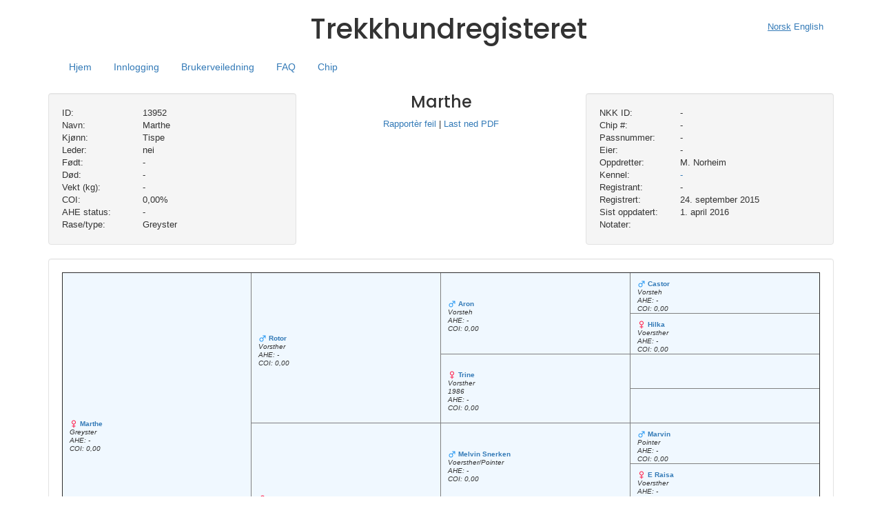

--- FILE ---
content_type: text/html; charset=UTF-8
request_url: https://www.trekkhundregisteret.no/dog/13952-marthe-m-norheim/
body_size: 12814
content:
<!DOCTYPE html>
<html lang="nb-NO>">

    <head>

        <title>Trekkhundregisteret</title>
        <meta http-equiv="content-type" content="text/html; charset=UTF-8" />
        <meta name="viewport" content="width=device-width, initial-scale=1, shrink-to-fit=no">
        <meta name="msapplication-TileColor" content="#ffffff">
        <meta name="theme-color" content="#ffffff">
        
<!--        <meta http-equiv="Cache-Control" content="private, no-cache, no-store, must-revalidate" />-->
<!--        <meta http-equiv="Pragma" content="no-cache" />-->
<!--        <meta http-equiv="Expires" content="0" />-->
        
        <link rel="preconnect" href="https://fonts.googleapis.com">
        <link rel="preconnect" href="https://fonts.gstatic.com" crossorigin>
        <link href="https://fonts.googleapis.com/css2?family=Poppins:wght@500&display=swap" rel="stylesheet">
        
        <meta name='robots' content='max-image-preview:large' />
	<style>img:is([sizes="auto" i], [sizes^="auto," i]) { contain-intrinsic-size: 3000px 1500px }</style>
	<link rel='dns-prefetch' href='//www.trekkhundregisteret.no' />
<link rel='dns-prefetch' href='//maxcdn.bootstrapcdn.com' />
<link rel='dns-prefetch' href='//code.jquery.com' />
<link rel='stylesheet' id='wp-block-library-css' href='https://www.trekkhundregisteret.no/wp-includes/css/dist/block-library/style.min.css?ver=87ad77ca3c863392ad272a8a60e54dbe' type='text/css' media='all' />
<style id='classic-theme-styles-inline-css' type='text/css'>
/*! This file is auto-generated */
.wp-block-button__link{color:#fff;background-color:#32373c;border-radius:9999px;box-shadow:none;text-decoration:none;padding:calc(.667em + 2px) calc(1.333em + 2px);font-size:1.125em}.wp-block-file__button{background:#32373c;color:#fff;text-decoration:none}
</style>
<style id='global-styles-inline-css' type='text/css'>
:root{--wp--preset--aspect-ratio--square: 1;--wp--preset--aspect-ratio--4-3: 4/3;--wp--preset--aspect-ratio--3-4: 3/4;--wp--preset--aspect-ratio--3-2: 3/2;--wp--preset--aspect-ratio--2-3: 2/3;--wp--preset--aspect-ratio--16-9: 16/9;--wp--preset--aspect-ratio--9-16: 9/16;--wp--preset--color--black: #000000;--wp--preset--color--cyan-bluish-gray: #abb8c3;--wp--preset--color--white: #ffffff;--wp--preset--color--pale-pink: #f78da7;--wp--preset--color--vivid-red: #cf2e2e;--wp--preset--color--luminous-vivid-orange: #ff6900;--wp--preset--color--luminous-vivid-amber: #fcb900;--wp--preset--color--light-green-cyan: #7bdcb5;--wp--preset--color--vivid-green-cyan: #00d084;--wp--preset--color--pale-cyan-blue: #8ed1fc;--wp--preset--color--vivid-cyan-blue: #0693e3;--wp--preset--color--vivid-purple: #9b51e0;--wp--preset--gradient--vivid-cyan-blue-to-vivid-purple: linear-gradient(135deg,rgba(6,147,227,1) 0%,rgb(155,81,224) 100%);--wp--preset--gradient--light-green-cyan-to-vivid-green-cyan: linear-gradient(135deg,rgb(122,220,180) 0%,rgb(0,208,130) 100%);--wp--preset--gradient--luminous-vivid-amber-to-luminous-vivid-orange: linear-gradient(135deg,rgba(252,185,0,1) 0%,rgba(255,105,0,1) 100%);--wp--preset--gradient--luminous-vivid-orange-to-vivid-red: linear-gradient(135deg,rgba(255,105,0,1) 0%,rgb(207,46,46) 100%);--wp--preset--gradient--very-light-gray-to-cyan-bluish-gray: linear-gradient(135deg,rgb(238,238,238) 0%,rgb(169,184,195) 100%);--wp--preset--gradient--cool-to-warm-spectrum: linear-gradient(135deg,rgb(74,234,220) 0%,rgb(151,120,209) 20%,rgb(207,42,186) 40%,rgb(238,44,130) 60%,rgb(251,105,98) 80%,rgb(254,248,76) 100%);--wp--preset--gradient--blush-light-purple: linear-gradient(135deg,rgb(255,206,236) 0%,rgb(152,150,240) 100%);--wp--preset--gradient--blush-bordeaux: linear-gradient(135deg,rgb(254,205,165) 0%,rgb(254,45,45) 50%,rgb(107,0,62) 100%);--wp--preset--gradient--luminous-dusk: linear-gradient(135deg,rgb(255,203,112) 0%,rgb(199,81,192) 50%,rgb(65,88,208) 100%);--wp--preset--gradient--pale-ocean: linear-gradient(135deg,rgb(255,245,203) 0%,rgb(182,227,212) 50%,rgb(51,167,181) 100%);--wp--preset--gradient--electric-grass: linear-gradient(135deg,rgb(202,248,128) 0%,rgb(113,206,126) 100%);--wp--preset--gradient--midnight: linear-gradient(135deg,rgb(2,3,129) 0%,rgb(40,116,252) 100%);--wp--preset--font-size--small: 13px;--wp--preset--font-size--medium: 20px;--wp--preset--font-size--large: 36px;--wp--preset--font-size--x-large: 42px;--wp--preset--spacing--20: 0.44rem;--wp--preset--spacing--30: 0.67rem;--wp--preset--spacing--40: 1rem;--wp--preset--spacing--50: 1.5rem;--wp--preset--spacing--60: 2.25rem;--wp--preset--spacing--70: 3.38rem;--wp--preset--spacing--80: 5.06rem;--wp--preset--shadow--natural: 6px 6px 9px rgba(0, 0, 0, 0.2);--wp--preset--shadow--deep: 12px 12px 50px rgba(0, 0, 0, 0.4);--wp--preset--shadow--sharp: 6px 6px 0px rgba(0, 0, 0, 0.2);--wp--preset--shadow--outlined: 6px 6px 0px -3px rgba(255, 255, 255, 1), 6px 6px rgba(0, 0, 0, 1);--wp--preset--shadow--crisp: 6px 6px 0px rgba(0, 0, 0, 1);}:where(.is-layout-flex){gap: 0.5em;}:where(.is-layout-grid){gap: 0.5em;}body .is-layout-flex{display: flex;}.is-layout-flex{flex-wrap: wrap;align-items: center;}.is-layout-flex > :is(*, div){margin: 0;}body .is-layout-grid{display: grid;}.is-layout-grid > :is(*, div){margin: 0;}:where(.wp-block-columns.is-layout-flex){gap: 2em;}:where(.wp-block-columns.is-layout-grid){gap: 2em;}:where(.wp-block-post-template.is-layout-flex){gap: 1.25em;}:where(.wp-block-post-template.is-layout-grid){gap: 1.25em;}.has-black-color{color: var(--wp--preset--color--black) !important;}.has-cyan-bluish-gray-color{color: var(--wp--preset--color--cyan-bluish-gray) !important;}.has-white-color{color: var(--wp--preset--color--white) !important;}.has-pale-pink-color{color: var(--wp--preset--color--pale-pink) !important;}.has-vivid-red-color{color: var(--wp--preset--color--vivid-red) !important;}.has-luminous-vivid-orange-color{color: var(--wp--preset--color--luminous-vivid-orange) !important;}.has-luminous-vivid-amber-color{color: var(--wp--preset--color--luminous-vivid-amber) !important;}.has-light-green-cyan-color{color: var(--wp--preset--color--light-green-cyan) !important;}.has-vivid-green-cyan-color{color: var(--wp--preset--color--vivid-green-cyan) !important;}.has-pale-cyan-blue-color{color: var(--wp--preset--color--pale-cyan-blue) !important;}.has-vivid-cyan-blue-color{color: var(--wp--preset--color--vivid-cyan-blue) !important;}.has-vivid-purple-color{color: var(--wp--preset--color--vivid-purple) !important;}.has-black-background-color{background-color: var(--wp--preset--color--black) !important;}.has-cyan-bluish-gray-background-color{background-color: var(--wp--preset--color--cyan-bluish-gray) !important;}.has-white-background-color{background-color: var(--wp--preset--color--white) !important;}.has-pale-pink-background-color{background-color: var(--wp--preset--color--pale-pink) !important;}.has-vivid-red-background-color{background-color: var(--wp--preset--color--vivid-red) !important;}.has-luminous-vivid-orange-background-color{background-color: var(--wp--preset--color--luminous-vivid-orange) !important;}.has-luminous-vivid-amber-background-color{background-color: var(--wp--preset--color--luminous-vivid-amber) !important;}.has-light-green-cyan-background-color{background-color: var(--wp--preset--color--light-green-cyan) !important;}.has-vivid-green-cyan-background-color{background-color: var(--wp--preset--color--vivid-green-cyan) !important;}.has-pale-cyan-blue-background-color{background-color: var(--wp--preset--color--pale-cyan-blue) !important;}.has-vivid-cyan-blue-background-color{background-color: var(--wp--preset--color--vivid-cyan-blue) !important;}.has-vivid-purple-background-color{background-color: var(--wp--preset--color--vivid-purple) !important;}.has-black-border-color{border-color: var(--wp--preset--color--black) !important;}.has-cyan-bluish-gray-border-color{border-color: var(--wp--preset--color--cyan-bluish-gray) !important;}.has-white-border-color{border-color: var(--wp--preset--color--white) !important;}.has-pale-pink-border-color{border-color: var(--wp--preset--color--pale-pink) !important;}.has-vivid-red-border-color{border-color: var(--wp--preset--color--vivid-red) !important;}.has-luminous-vivid-orange-border-color{border-color: var(--wp--preset--color--luminous-vivid-orange) !important;}.has-luminous-vivid-amber-border-color{border-color: var(--wp--preset--color--luminous-vivid-amber) !important;}.has-light-green-cyan-border-color{border-color: var(--wp--preset--color--light-green-cyan) !important;}.has-vivid-green-cyan-border-color{border-color: var(--wp--preset--color--vivid-green-cyan) !important;}.has-pale-cyan-blue-border-color{border-color: var(--wp--preset--color--pale-cyan-blue) !important;}.has-vivid-cyan-blue-border-color{border-color: var(--wp--preset--color--vivid-cyan-blue) !important;}.has-vivid-purple-border-color{border-color: var(--wp--preset--color--vivid-purple) !important;}.has-vivid-cyan-blue-to-vivid-purple-gradient-background{background: var(--wp--preset--gradient--vivid-cyan-blue-to-vivid-purple) !important;}.has-light-green-cyan-to-vivid-green-cyan-gradient-background{background: var(--wp--preset--gradient--light-green-cyan-to-vivid-green-cyan) !important;}.has-luminous-vivid-amber-to-luminous-vivid-orange-gradient-background{background: var(--wp--preset--gradient--luminous-vivid-amber-to-luminous-vivid-orange) !important;}.has-luminous-vivid-orange-to-vivid-red-gradient-background{background: var(--wp--preset--gradient--luminous-vivid-orange-to-vivid-red) !important;}.has-very-light-gray-to-cyan-bluish-gray-gradient-background{background: var(--wp--preset--gradient--very-light-gray-to-cyan-bluish-gray) !important;}.has-cool-to-warm-spectrum-gradient-background{background: var(--wp--preset--gradient--cool-to-warm-spectrum) !important;}.has-blush-light-purple-gradient-background{background: var(--wp--preset--gradient--blush-light-purple) !important;}.has-blush-bordeaux-gradient-background{background: var(--wp--preset--gradient--blush-bordeaux) !important;}.has-luminous-dusk-gradient-background{background: var(--wp--preset--gradient--luminous-dusk) !important;}.has-pale-ocean-gradient-background{background: var(--wp--preset--gradient--pale-ocean) !important;}.has-electric-grass-gradient-background{background: var(--wp--preset--gradient--electric-grass) !important;}.has-midnight-gradient-background{background: var(--wp--preset--gradient--midnight) !important;}.has-small-font-size{font-size: var(--wp--preset--font-size--small) !important;}.has-medium-font-size{font-size: var(--wp--preset--font-size--medium) !important;}.has-large-font-size{font-size: var(--wp--preset--font-size--large) !important;}.has-x-large-font-size{font-size: var(--wp--preset--font-size--x-large) !important;}
:where(.wp-block-post-template.is-layout-flex){gap: 1.25em;}:where(.wp-block-post-template.is-layout-grid){gap: 1.25em;}
:where(.wp-block-columns.is-layout-flex){gap: 2em;}:where(.wp-block-columns.is-layout-grid){gap: 2em;}
:root :where(.wp-block-pullquote){font-size: 1.5em;line-height: 1.6;}
</style>
<link rel='stylesheet' id='cookie-law-info-css' href='https://www.trekkhundregisteret.no/wp-content/plugins/cookie-law-info/legacy/public/css/cookie-law-info-public.css?ver=3.3.3' type='text/css' media='all' />
<link rel='stylesheet' id='cookie-law-info-gdpr-css' href='https://www.trekkhundregisteret.no/wp-content/plugins/cookie-law-info/legacy/public/css/cookie-law-info-gdpr.css?ver=3.3.3' type='text/css' media='all' />
<link rel='stylesheet' id='bootstrap-css' href='https://www.trekkhundregisteret.no/wp-content/themes/pedigree-2.6/css/bootstrap.min.css?ver=87ad77ca3c863392ad272a8a60e54dbe' type='text/css' media='all' />
<link rel='stylesheet' id='style-css' href='https://www.trekkhundregisteret.no/wp-content/themes/pedigree-2.6/style.css?ver=87ad77ca3c863392ad272a8a60e54dbe' type='text/css' media='all' />
<link rel='stylesheet' id='pedigree-css' href='https://www.trekkhundregisteret.no/wp-content/themes/pedigree-2.6/css/pedigree.css?ver=87ad77ca3c863392ad272a8a60e54dbe' type='text/css' media='all' />
<link rel='stylesheet' id='smoothness-css' href='https://www.trekkhundregisteret.no/wp-content/themes/pedigree-2.6/libraries/smoothness/jquery-ui-smoothness.css?ver=87ad77ca3c863392ad272a8a60e54dbe' type='text/css' media='all' />
<link rel='stylesheet' id='tooltipster-css' href='https://www.trekkhundregisteret.no/wp-content/themes/pedigree-2.6/libraries/tooltipster/dist/css/tooltipster.bundle.min.css?ver=87ad77ca3c863392ad272a8a60e54dbe' type='text/css' media='all' />
<link rel='stylesheet' id='magnific-popup-css' href='https://www.trekkhundregisteret.no/wp-content/themes/pedigree-2.6/libraries/magnific-popup/magnific-popup.css?ver=87ad77ca3c863392ad272a8a60e54dbe' type='text/css' media='all' />
<link rel='stylesheet' id='tooltipster_light-css' href='https://www.trekkhundregisteret.no/wp-content/themes/pedigree-2.6/libraries/tooltipster/dist/css/plugins/tooltipster/sideTip/themes/tooltipster-sideTip-light.min.css?ver=87ad77ca3c863392ad272a8a60e54dbe' type='text/css' media='all' />
<link rel='stylesheet' id='dashicons-css' href='https://www.trekkhundregisteret.no/wp-includes/css/dashicons.min.css?ver=87ad77ca3c863392ad272a8a60e54dbe' type='text/css' media='all' />
<link rel='stylesheet' id='dashicons-style-css' href='https://www.trekkhundregisteret.no/wp-content/themes/pedigree-2.6/style.css?ver=1.0' type='text/css' media='all' />
<link rel='stylesheet' id='font-awsome-css' href='https://www.trekkhundregisteret.no/wp-content/themes/pedigree-2.6/css/font-awesome.min.css?ver=87ad77ca3c863392ad272a8a60e54dbe' type='text/css' media='all' />
<script type="text/javascript" src="https://www.trekkhundregisteret.no/wp-includes/js/jquery/jquery.min.js?ver=3.7.1" id="jquery-core-js"></script>
<script type="text/javascript" src="https://www.trekkhundregisteret.no/wp-includes/js/jquery/jquery-migrate.min.js?ver=3.4.1" id="jquery-migrate-js"></script>
<script type="text/javascript" id="cookie-law-info-js-extra">
/* <![CDATA[ */
var Cli_Data = {"nn_cookie_ids":[],"cookielist":[],"non_necessary_cookies":[],"ccpaEnabled":"","ccpaRegionBased":"","ccpaBarEnabled":"","strictlyEnabled":["necessary","obligatoire"],"ccpaType":"gdpr","js_blocking":"1","custom_integration":"","triggerDomRefresh":"","secure_cookies":""};
var cli_cookiebar_settings = {"animate_speed_hide":"500","animate_speed_show":"500","background":"#FFF","border":"#b1a6a6c2","border_on":"","button_1_button_colour":"#61a229","button_1_button_hover":"#4e8221","button_1_link_colour":"#fff","button_1_as_button":"1","button_1_new_win":"","button_2_button_colour":"#333","button_2_button_hover":"#292929","button_2_link_colour":"#444","button_2_as_button":"","button_2_hidebar":"","button_3_button_colour":"#dedfe0","button_3_button_hover":"#b2b2b3","button_3_link_colour":"#333333","button_3_as_button":"1","button_3_new_win":"","button_4_button_colour":"#dedfe0","button_4_button_hover":"#b2b2b3","button_4_link_colour":"#333333","button_4_as_button":"1","button_7_button_colour":"#61a229","button_7_button_hover":"#4e8221","button_7_link_colour":"#fff","button_7_as_button":"1","button_7_new_win":"","font_family":"inherit","header_fix":"","notify_animate_hide":"1","notify_animate_show":"","notify_div_id":"#cookie-law-info-bar","notify_position_horizontal":"right","notify_position_vertical":"bottom","scroll_close":"","scroll_close_reload":"","accept_close_reload":"","reject_close_reload":"","showagain_tab":"","showagain_background":"#fff","showagain_border":"#000","showagain_div_id":"#cookie-law-info-again","showagain_x_position":"100px","text":"#333333","show_once_yn":"","show_once":"10000","logging_on":"","as_popup":"","popup_overlay":"1","bar_heading_text":"","cookie_bar_as":"banner","popup_showagain_position":"bottom-right","widget_position":"left"};
var log_object = {"ajax_url":"https:\/\/www.trekkhundregisteret.no\/wp-admin\/admin-ajax.php"};
/* ]]> */
</script>
<script type="text/javascript" src="https://www.trekkhundregisteret.no/wp-content/plugins/cookie-law-info/legacy/public/js/cookie-law-info-public.js?ver=3.3.3" id="cookie-law-info-js"></script>
<script type="text/javascript" src="https://maxcdn.bootstrapcdn.com/bootstrap/3.3.7/js/bootstrap.min.js?ver=87ad77ca3c863392ad272a8a60e54dbe" id="bootstrap-js"></script>
<script type="text/javascript" src="https://code.jquery.com/ui/1.12.1/jquery-ui.min.js?ver=87ad77ca3c863392ad272a8a60e54dbe" id="jquery-ui-js"></script>
<script type="text/javascript" src="https://www.trekkhundregisteret.no/wp-content/themes/pedigree-2.6/js/functions.js?ver=87ad77ca3c863392ad272a8a60e54dbe" id="functions-js"></script>
<script type="text/javascript" id="project-js-extra">
/* <![CDATA[ */
var i18n = {"language":"nb_NO","SEARCHING":"S\u00f8ker...","WARN_KENNEL":"Du er n\u00e5 i ferd med \u00e5 flytte hunden ut av din kennel!\nV\u00e6r sikker p\u00e5 at dette er hva du \u00f8nsker.","CONFIRM_LOG_OUT":"Er du sikker p\u00e5 at du \u00f8nsker \u00e5 logge deg ut?","WARN_NO_UPLOAD":"Nettleseren din st\u00f8tter ikke HTML FormData, du kan derfor ikke laste opp bilder","WARN_NO_FORMDATA":"Nettleseren din st\u00f8tter ikk HTML 5 (FormData), kan ikke laste opp bilder","WARN_IDLE_START":"Ingen aktivitet, du blir logget ut om","WARN_IDLE_END":"sekunder","WARN_DOG_INFO":"Legg inn navn, kj\u00f8nn og f\u00f8dselsdato","WARN_DOG_DELETE":"Er du sikker p\u00e5 at du \u00f8nsker \u00e5 slette denne hunden? Det kan ikke endres.","ADD_DOGS_TO_LIST":"Du m\u00e5 legge til hunder i listen f\u00f8rst","QUERY_DELETE_IMAGE":"Slette bildet?","DOG_HAS_NO":"Hunden har ingen","DOG_SIRE":"Far","DOG_DAM":"Mor","CHOOSE_FROM_LIST":"-- velg fra listen --","COI":"COI","OFFSPRING":"Avkom","RELATION":"relasjon","RELATIONS":"relasjoner","NOTIFY_CHIPLISTS_TITLE":"Chiplister","NOTIFY_CHIPLISTS_TEXT":"<a href=\/?login>Logg deg inn<\/a> for \u00e5 lage chiplister i PDF","NOTIFY_UPGRADE_TITLE":"Oppgradering","NOTIFY_UPGRADE_VERSION":"Trekkhundregisteret er n\u00e5 i versjon","NOTIFY_UPGRADE_CLICK":"<a href=\/version>Klikk her for \u00e5 se hva som er nytt<\/a>","NOTIFY_COOKIES_TITLE":"Informasjonskapsler","NOTIFY_COOKIES":"Ved \u00e5 bruke trekkhundregisteret.no aksepterer du bruk av informasjonskapsler.","NOTIFY_COOKIES_CLICK":"<a href=\\\"\/cookies\\\">Klikk her for \u00e5 lese mer.<\/a>","NOTIFY_DO_NOT_SHOW":"Ikke vis dette igjen"};
var locale = "nb-NO";
var ajax_url = "https:\/\/www.trekkhundregisteret.no\/wp-content\/themes\/pedigree-2.6\/ajax.php";
var version = "2.6.2";
/* ]]> */
</script>
<script type="text/javascript" src="https://www.trekkhundregisteret.no/wp-content/themes/pedigree-2.6/js/ajax.js?ver=87ad77ca3c863392ad272a8a60e54dbe" id="project-js"></script>
<script type="text/javascript" src="https://www.trekkhundregisteret.no/wp-content/themes/pedigree-2.6/js/datepicker-nb.js?ver=87ad77ca3c863392ad272a8a60e54dbe" id="datepicker-nb-js"></script>
<script type="text/javascript" src="https://www.trekkhundregisteret.no/wp-content/themes/pedigree-2.6/libraries/magnific-popup/jquery.magnific-popup.js?ver=87ad77ca3c863392ad272a8a60e54dbe" id="magnific-popup-js"></script>
<script type="text/javascript" src="https://www.trekkhundregisteret.no/wp-content/themes/pedigree-2.6/js/triggers.js?ver=87ad77ca3c863392ad272a8a60e54dbe" id="triggers-js"></script>
<script type="text/javascript" src="https://www.trekkhundregisteret.no/wp-content/themes/pedigree-2.6/js/jquery.tipTip.js?ver=87ad77ca3c863392ad272a8a60e54dbe" id="jquery-tiptip-js"></script>
<script type="text/javascript" src="https://www.trekkhundregisteret.no/wp-content/themes/pedigree-2.6/libraries/tooltipster/dist/js/tooltipster.bundle.min.js?ver=87ad77ca3c863392ad272a8a60e54dbe" id="tooltipster-js"></script>
<script type="text/javascript" src="https://www.trekkhundregisteret.no/wp-content/themes/pedigree-2.6/js/jquery.sortable.js?ver=87ad77ca3c863392ad272a8a60e54dbe" id="jquery-sortable-js"></script>
<script type="text/javascript" src="https://www.trekkhundregisteret.no/wp-content/themes/pedigree-2.6/libraries/notify/bootstrap-notify.js?ver=87ad77ca3c863392ad272a8a60e54dbe" id="bootstrap-notify-js"></script>
<script type="text/javascript" id="notify-js-extra">
/* <![CDATA[ */
var notify = [];
/* ]]> */
</script>
<script type="text/javascript" src="https://www.trekkhundregisteret.no/wp-content/themes/pedigree-2.6/js/notify.js?ver=87ad77ca3c863392ad272a8a60e54dbe" id="notify-js"></script>
<link rel="canonical" href="https://www.trekkhundregisteret.no/dog/13952-marthe-m-norheim/" />
<link rel='shortlink' href='https://www.trekkhundregisteret.no/?p=3386' />
<link rel="icon" href="https://www.trekkhundregisteret.no/wp-content/uploads/sites/11/2021/03/cropped-cropped-7000x5000-scaled-1-32x32.jpg" sizes="32x32" />
<link rel="icon" href="https://www.trekkhundregisteret.no/wp-content/uploads/sites/11/2021/03/cropped-cropped-7000x5000-scaled-1-192x192.jpg" sizes="192x192" />
<link rel="apple-touch-icon" href="https://www.trekkhundregisteret.no/wp-content/uploads/sites/11/2021/03/cropped-cropped-7000x5000-scaled-1-180x180.jpg" />
<meta name="msapplication-TileImage" content="https://www.trekkhundregisteret.no/wp-content/uploads/sites/11/2021/03/cropped-cropped-7000x5000-scaled-1-270x270.jpg" />

                <!-- Matomo -->
        <script>
          var _paq = window._paq = window._paq || [];
          /* tracker methods like "setCustomDimension" should be called before "trackPageView" */
          _paq.push(['trackPageView']);
          _paq.push(['enableLinkTracking']);
          (function() {
            var u="//matomo.webfx.no/";
            _paq.push(['setTrackerUrl', u+'matomo.php']);
            _paq.push(['setSiteId', '1']);
            var d=document, g=d.createElement('script'), s=d.getElementsByTagName('script')[0];
            g.async=true; g.src=u+'matomo.js'; s.parentNode.insertBefore(g,s);
          })();
        </script>
        <!-- End Matomo Code -->
        
    </head>
    <body class="wp-singular dog-template-default single single-dog postid-3386 wp-theme-pedigree-26">
        <div id="pedigreeModal" class="modal fade" role="dialog">
            <div class="modal-dialog modal-dialog-centered" role="document">
        
                <!-- Modal content-->
                <div class="modal-content">
                    <div class="modal-header">
                        <h4 class="modal-title">Trekkhundregisteret</h4>
                    </div>
                    <div class="modal-body">
                        <p>Some text in the modal.</p>
                    </div>
                    <div class="modal-footer">
                        <button type="button" class="btn btn-sm btn-default" id="modalButton" data-dismiss="modal">OK</button>
                    </div>
                </div>
        
            </div>
        </div>
        
        <section class="allcontent application">
                <style>
            header div.header h1 {
                font-family: 'Poppins', sans-serif;
                font-size: 40px;
            }
            
            .navbar {
                min-height: 30px;
            }

            .warn {
                color: #bc0000;
            }
            div.warn.message {
                position: absolute;
                top: 0;
                left: 0;
            }
        </style>
		<header id="header">
			<div class="container container-fluid">
				<div class="row">
					<div class="col-sm-12">
                        						<div class="col-sm-4 text-left">
						</div>
						<div class="col-sm-4 text-left">
							<div class="row header text-center">
								<div>
									<span id="message"></span>
									<h1 class="single-article-header text-nowrap">Trekkhundregisteret</h1>
								</div>
							</div>
						</div>
						<div class="col-sm-4 text-right">
							<nav class="nav nav-default">
                    										<a data-locale="nb_NO" class="flex-sm-fill text-sm-center nav-link i18n-switch" href="#">Norsk</a>
															<a data-locale="en_US" class="flex-sm-fill text-sm-center nav-link i18n-switch" href="#">English</a>
														</nav>
						</div>
						
					</div>
					<div class="col-sm-12 container container-fluid" style="float:right">
						<div class="member-content">
														<div class="col-sm-10">
								<nav class="navbar navbar-expand-sm navbar-default navbar-static-top" role="navigation">
							        <div class="navbar-header">
							            <button type="button" class="navbar-toggle collapsed" data-toggle="collapse" data-target="#bs-navbar-collapse">
							                <span class="sr-only">Bytt navigasjon</span>
							                <span class="icon-bar"></span>
							                <span class="icon-bar"></span>
							                <span class="icon-bar"></span>
							            </button>
							        </div>
									<div class="collapse navbar-collapse" id="bs-navbar-collapse">
										<ul class="nav nav-pills" role="tablist">
										    <li id="home" class=""><a id="home" href="/">Hjem</a></li>
										       
										    <li id="login" class="">
                                                <a href="/login">Innlogging</a>
                                            </li>
																				    <li id="manual" class=""><a href="/user-manual">Brukerveiledning</a></li>
										    <!--li class=""><a id="information" href="/information/">Informasjon</a></li--> 
										    <li id="faq" class=""><a href="/faq">FAQ</a></li>
										    <li class=""><a id="microchip" href="https://www.sleddog.no/next/p/71286/kjope-microchip">Chip</a></li> 
										  </ul>
									</div>
								</nav>
							</div>
							<div class="col-sm-2 text-right">
																&nbsp;
							</div>
													</div>
						
					</div>
				</div>
			</div>
		</header>
		
		<style>
			form#profile input[name=pedigree_name] {
				/*pointer-events: none;*/
			}
			
			#loader {
				color: #666666;
				position: fixed;
				height: 100%;
				width: 100%;
				z-index: 5000;
				top: 0;
				left: 0;
				float: left;
				text-align: center;
				padding-top: 25%;
				display: none;
			}

			.logo img {
			  max-height: 100px;
			}
			
			.logo {
			  width: 100%;
			  height: 120px;
			}
			
			a.active {
				text-decoration: underline;
			}
			
			[data-locale=nb_NO] {
			   text-decoration: underline;
			}
						
			img#wpstats {
				display: none;	
			}
			
			.navbar {
			    margin-bottom: 0px;
			}
			
			.container h3 {
			    margin-top: 5px;
			}
			
			.navbar-default,
			.navbar-default .navbar-collapse {
  				border-color: transparent;
  				background-color: transparent;
  			}
			  
			.navbar .nav a {
				font-size: 14px;
			}
			  
			nav.nav {
				line-height: 6em;
			}
			
			/* Xtra small screen */
			@media (min-width: 200px) {
			  .logo img {
			    max-height: 50px;
			    max-width: 100px;
			    margin-top: 15px;
			  }
			}
			
			/* Small screen */
			@media (min-width: 768px) {
			  .logo img {
			    max-height: 120px;
			    max-width: 230px;
			    margin-top: -5px;
			  }
			}
			@media (max-width: 768px) {
			  
				nav.nav {
					line-height: 1em;
				}
			}
			
			/* Medium screen */
			@media (min-width: 992px) {
			  .logo img {
			    max-height: 150px;
			    max-width: 280px;
			    margin-top: -11px;
			  }
			}
			
			/* Large screen */
			@media (min-width: 1200px) {
			  .logo img {
			  	max-height: 200px;
			    max-width: 300px;
			    margin-top: -15px;
			  }
			}
			
		</style>            <style>
                .well.table {
                    background-color: rgb(255, 255, 255);
                }
                div.info div {
                  white-space: nowrap;
                  overflow: hidden;
                }
                #dogInfo .well {
                    min-height: 185px;
                }
                #dogInfo h3 {
                    margin-top: 0;
                }
                
                div.wrap {
                    white-space: normal !important;
                }
                
                .sibling-lead {
                    font-weight: bold;
                    font-size: .8em;
                }
		
				.mfp-content {
					height: 650px;
				}
		
            </style>
	
	<script>
	
		jQuery(document).ready(function($){

            $("select#generations").on ("change", function (e) {
                e.preventDefault ();

                Ajax.displayPedigree (3386, $(this).val (), function (data) {
                    $("span#generated_table").html (data.html);
                    $("span#generated_table").closest ("div.wrapper").width (data.width + "%");

                });
            });

            $("span.download.wrapper").show ();

            Ajax.getPermissions ("download:pdf:dog", "3386", function (data) {

                if (data.download === true) {
                    $("span.download.wrapper").show ();
                }

            });
			
			$(".report").magnificPopup({
				removalDelay: 300,
				mainClass: 'mfp-fade',
			    items: {
			      src: "/reporting/3386"
			    },
			    type: "iframe"
			});

            $(".download-pdf").on ("click", function (e) {

                e.preventDefault ();

                var params = [];

                params.push ("area=pedigree");
                params.push ("dog_id=3386");
                params.push ("locale=nb_NO"); // remember current locale

                downloadPDF (params, function (data) { alert ("Kunne ikke genere pdf"); });

            });
		});

	</script>

            <div class="container text-center">
                <br>
                <div id="dogInfo" class="row">
                    <div class="col-sm-4 text-left">
                        <div class="well info">
                            
                            <div class="row" data-toggle="tooltip" title="">
                                <div class="col-xs-3 col-sm-4 text-left">
                                    ID:
                                </div>
                                <div class="col-xs-9 col-sm-8 text-left">
                                    13952                                </div>
                            </div>
                            
                            <div class="row" data-toggle="tooltip" title="">
                                <div class="col-xs-3 col-sm-4 text-left">
                                    Navn:
                                </div>
                                <div class="col-xs-9 col-sm-8 text-left">
                                    Marthe                                </div>
                            </div>
                            
                            <div class="row" data-toggle="tooltip" title="">
                                <div class="col-xs-3 col-sm-4 text-left">
                                    Kjønn:
                                </div>
                                <div class="col-xs-9 col-sm-8 text-left">
                                    Tispe                                </div>
                            </div>
                            
                            <div class="row" data-toggle="tooltip" title="">
                                <div class="col-xs-3 col-sm-4 text-left">
                                    Leder:
                                </div>
                                <div class="col-xs-9 col-sm-8 text-left">
                                     nei                                </div>
                            </div>
                            
                            <div class="row" data-toggle="tooltip" title="">
                                <div class="col-xs-3 col-sm-4 text-left">
                                    Født:
                                </div>
                                <div class="col-xs-9 col-sm-8 text-left">
                                     -                                </div>
                            </div>
                            
                            <div class="row" data-toggle="tooltip" title="">
                                <div class="col-xs-3 col-sm-4 text-left">
                                    Død:
                                </div>
                                <div class="col-xs-9 col-sm-8 text-left">
                                     -                                </div>
                            </div>
                            
                            <div class="row" data-toggle="tooltip" title="">
                                <div class="col-xs-3 col-sm-4 text-left">
                                    Vekt (kg):
                                </div>
                                <div class="col-xs-9 col-sm-8 text-left">
                                     -                                </div>
                            </div>
                            
                            <div class="row" data-toggle="tooltip" title="">
                                <div class="col-xs-3 col-sm-4 text-left">
                                    COI:
                                </div>
                                <div class="col-xs-9 col-sm-8 text-left">
                                     0,00%                                </div>
                            </div>
                            
                            <div class="row" data-toggle="tooltip" title="">
                                <div class="col-xs-3 col-sm-4 text-left">
                                    AHE status:
                                </div>
                                <div class="col-xs-9 col-sm-8 text-left">
                                     -                                </div>
                            </div>
                            
                            <div class="row" data-toggle="tooltip" title="">
                                <div class="col-xs-3 col-sm-4 text-left">
                                    Rase/type:
                                </div>
                                <div class="col-xs-9 col-sm-8 text-left" data-toggle="tooltip" title="Greyster">
                                    Greyster                                </div>
                            </div>
                            
                        </div>
                    </div>
                    <div class="col-sm-4 text-center">
                        <div class="wells">
                            <h3>Marthe</h3>
                                             
                        </div>
						<a class="report">Rapportèr feil</a>
                                                        |
                        <span class="download wrapper" style="display: none">
                            <a class="download-pdf" href="#">Last ned PDF</a>
                        </span>
                                                <!--span class="dashicons-before dashicons-editor-help tooltipstered" data-toggle="tooltip" title="__REPORT_INFO__"-->
                        	
                        </span>
                    </div>
                    <div class="col-sm-4 text-left">
                        <div class="well info">
                            
                            <div class="row" data-toggle="tooltip" title="">
                                <div class="col-xs-3 col-sm-4 text-left">
                                    NKK ID:
                                </div>
                                <div class="col-xs-9 col-sm-8 text-left">
                                    -                                </div>
                            </div>
                            
                            <div class="row" data-toggle="tooltip" title="">
                                <div class="col-xs-3 col-sm-4 text-left">
                                    Chip #:
                                </div>
                                <div class="col-xs-8 col-sm-8 text-left wrap">
                                                                            -
                                                                    </div>
                            </div>

                            <div class="row" data-toggle="tooltip" title="">
                                <div class="col-xs-3 col-sm-4 text-left">
                                    Passnummer:
                                </div>
                                <div class="col-xs-9 col-sm-8 text-left">
                                    -                                </div>
                            </div>
                            
                            <div class="row" data-toggle="tooltip" title="">
                                <div class="col-xs-3 col-sm-4 text-left">
                                    Eier:
                                </div>
                                <div class="col-xs-9 col-sm-8 text-left">
                                    -                                </div>
                            </div>
                            
                            <div class="row" data-toggle="tooltip" title="">
                                <div class="col-xs-3 col-sm-4 text-left">
                                    Oppdretter:
                                </div>
                                <div class="col-xs-9 col-sm-8 text-left">
                                    M. Norheim                                </div>
                            </div>
                            
                            <div class="row" data-toggle="tooltip" title="">
                                <div class="col-xs-3 col-sm-4 text-left">
                                    Kennel:
                                </div>
                                <div class="col-xs-9 col-sm-8 text-left">
                                    <a href="">-</a>
                                </div>
                            </div>
                            
                                                        <div class="row" data-toggle="tooltip" title="">
                                <div class="col-xs-3 col-sm-4 text-left">
                                    Registrant:
                                </div>
                                <div class="col-xs-9 col-sm-8 text-left">
                                                                            -
                                                                    </div>
                            </div>
                                                        
                            <div class="row" data-toggle="tooltip" title="">
                                <div class="col-xs-3 col-sm-4 text-left">
                                    Registrert:
                                </div>
                                <div class="col-xs-8 col-sm-8 text-left wrap">
                                    24. september 2015                                </div>
                            </div>

                            <div class="row" data-toggle="tooltip" title="">
                                <div class="col-xs-3 col-sm-4 text-left">
                                    Sist&nbsp;oppdatert:
                                </div>
                                <div class="col-xs-8 col-sm-8 text-left wrap">
                                    1. april 2016                                </div>
                            </div>
                            
                            <div class="row" data-toggle="tooltip" title="">
                                <div class="col-xs-3 col-sm-4 text-left">
                                    Notater:
                                </div>
                                <div class="col-xs-8 col-sm-8 text-left wrap">
                                                                    </div>
                            </div>
                            
                        </div>
                    </div>
                    
                    <div class="col-sm-12 text-left wrapper">
                        <div class="well table">
                            <span id="generated_table">
                            		<style>
			table#size4 td {
				min-width: 120px;
				height: 50px;
				padding-left: 5px;
				padding-top: 5px;
				font-size: 10px;
				line-height: 12px;
				background-color: aliceblue;
			}
		</style>
            	
            	<table id="size4" width="100%" border="1" cellspacing="1" cellpadding="1">
					<tbody>
						<tr>
							<td rowspan="8" id="offspring"><table class=thumb><tr><td><img src="//www.trekkhundregisteret.no/wp-content/themes/pedigree-2.6/images/female.png" width="12" height="12">&nbsp;<a href="//www.trekkhundregisteret.no/dog/13952-marthe-m-norheim/"><b>Marthe</b></a><br /><i>Greyster</i><br /><i>AHE: -</i><br /><i>COI: 0,00</i></td><td><div class='showPicture' data-text='13952: Marthe - M. Norheim' data-url=''></div></td></tr></table></td>
							<td rowspan="4" data-level="s"><table class=thumb><tr><td><img src="//www.trekkhundregisteret.no/wp-content/themes/pedigree-2.6/images/male.png" width="12" height="12">&nbsp;<a href="//www.trekkhundregisteret.no/dog/13899-rotor-jostein-thoresen/"><b>Rotor</b></a><br /><i>Vorsther</i><br /><i>AHE: -</i><br /><i>COI: 0,00</i></td><td><div class='showPicture' data-text='13899: Rotor - Jostein Thoresen' data-url=''></div></td></tr></table></td>
							<td rowspan="2" data-level="ss"><table class=thumb><tr><td><img src="//www.trekkhundregisteret.no/wp-content/themes/pedigree-2.6/images/male.png" width="12" height="12">&nbsp;<a href="//www.trekkhundregisteret.no/dog/17001-aron-ukjent-oppdretter/"><b>Aron</b></a><br /><i>Vorsteh</i><br /><i>AHE: -</i><br /><i>COI: 0,00</i></td><td><div class='showPicture' data-text='17001: Aron - Ukjent oppdretter' data-url=''></div></td></tr></table></td>
							<td data-level="sss"><table class=thumb><tr><td><img src="//www.trekkhundregisteret.no/wp-content/themes/pedigree-2.6/images/male.png" width="12" height="12">&nbsp;<a href="//www.trekkhundregisteret.no/dog/17000-castor-ukjent-oppdretter/"><b>Castor</b></a><br /><i>Vorsteh</i><br /><i>AHE: -</i><br /><i>COI: 0,00</i></td><td><div class='showPicture' data-text='17000: Castor - Ukjent oppdretter' data-url=''></div></td></tr></table></td>				
						</tr>
						<tr>
							<td data-level="ssd"><table class=thumb><tr><td><img src="//www.trekkhundregisteret.no/wp-content/themes/pedigree-2.6/images/female.png" width="12" height="12">&nbsp;<a href="//www.trekkhundregisteret.no/dog/12247-hilka-ukjent-oppdretter/"><b>Hilka</b></a><br /><i>Voersther</i><br /><i>AHE: -</i><br /><i>COI: 0,00</i></td><td><div class='showPicture' data-text='12247: Hilka - Ukjent oppdretter' data-url=''></div></td></tr></table></td>				
						</tr>
						<tr>
							<td rowspan="2" data-level="sd"><table class=thumb><tr><td><img src="//www.trekkhundregisteret.no/wp-content/themes/pedigree-2.6/images/female.png" width="12" height="12">&nbsp;<a href="//www.trekkhundregisteret.no/dog/29778-trine-ukjent-oppdretter/"><b>Trine</b></a><br /><i>Vorsther</i><br /><i>1986 </i><br /><i>AHE: -</i><br /><i>COI: 0,00</i></td><td><div class='showPicture' data-text='29778: Trine - Ukjent oppdretter' data-url=''></div></td></tr></table></td>
							<td data-level="sds"></td>				
						</tr>
						<tr>
							<td data-level="sdd"></td>				
						</tr>
						<tr>
							<td rowspan="4" data-level="d"><table class=thumb><tr><td><img src="//www.trekkhundregisteret.no/wp-content/themes/pedigree-2.6/images/female.png" width="12" height="12">&nbsp;<a href="//www.trekkhundregisteret.no/dog/13898-molly-m-norheim/"><b>Molly</b></a><br /><i>Greyster</i><br /><i>AHE: -</i><br /><i>COI: 0,00</i></td><td><div class='showPicture' data-text='13898: Molly - M. Norheim' data-url=''></div></td></tr></table></td>
							<td rowspan="2" data-level="ds"><table class=thumb><tr><td><img src="//www.trekkhundregisteret.no/wp-content/themes/pedigree-2.6/images/male.png" width="12" height="12">&nbsp;<a href="//www.trekkhundregisteret.no/dog/11489-melvin-snerken-engli/"><b>Melvin Snerken</b></a><br /><i>Voersther/Pointer</i><br /><i>AHE: -</i><br /><i>COI: 0,00</i></td><td><div class='showPicture' data-text='11489: Melvin Snerken - Engli' data-url=''></div></td></tr></table></td>
							<td data-level="dss"><table class=thumb><tr><td><img src="//www.trekkhundregisteret.no/wp-content/themes/pedigree-2.6/images/male.png" width="12" height="12">&nbsp;<a href="//www.trekkhundregisteret.no/dog/11952-marvin-o-p-engli/"><b>Marvin</b></a><br /><i>Pointer</i><br /><i>AHE: -</i><br /><i>COI: 0,00</i></td><td><div class='showPicture' data-text='11952: Marvin - O.P.Engli' data-url=''></div></td></tr></table></td>				
						</tr>
						<tr>
							<td data-level="dsd"><table class=thumb><tr><td><img src="//www.trekkhundregisteret.no/wp-content/themes/pedigree-2.6/images/female.png" width="12" height="12">&nbsp;<a href="//www.trekkhundregisteret.no/dog/11953-e-raisa-tjonnstuas/"><b>E Raisa</b></a><br /><i>Voersther</i><br /><i>AHE: -</i><br /><i>COI: 0,00</i></td><td><div class='showPicture' data-text='11953: E Raisa - Tjønnstuas' data-url=''></div></td></tr></table></td>				
						</tr>
						<tr>
							<td rowspan="2" data-level="dd"><table class=thumb><tr><td><img src="//www.trekkhundregisteret.no/wp-content/themes/pedigree-2.6/images/female.png" width="12" height="12">&nbsp;<a href="//www.trekkhundregisteret.no/dog/11956-beauty-nils-a-hansen/"><b>Beauty</b></a><br /><i>Greyster</i><br /><i>AHE: -</i><br /><i>COI: 0,00</i></td><td><div class='showPicture' data-text='11956: Beauty - Nils A. Hansen' data-url=''></div></td></tr></table></td>
							<td data-level="dds"><table class=thumb><tr><td><img src="//www.trekkhundregisteret.no/wp-content/themes/pedigree-2.6/images/male.png" width="12" height="12">&nbsp;<a href="//www.trekkhundregisteret.no/dog/11954-black-arrow-ukjent-oppdretter/"><b>Black Arrow</b></a><br /><i>Greyhound</i><br /><i>AHE: -</i><br /><i>COI: 0,00</i></td><td><div class='showPicture' data-text='11954: Black Arrow - Ukjent oppdretter' data-url=''></div></td></tr></table></td>				
						</tr>
						<tr>
							<td data-level="ddd"><table class=thumb><tr><td><img src="//www.trekkhundregisteret.no/wp-content/themes/pedigree-2.6/images/female.png" width="12" height="12">&nbsp;<a href="//www.trekkhundregisteret.no/dog/11955-vesla-ukjent-oppdretter/"><b>Vesla</b></a><br /><i>Voersther</i><br /><i>1986 </i><br /><i>AHE: -</i><br /><i>COI: 0,00</i></td><td><div class='showPicture' data-text='11955: Vesla - Ukjent oppdretter' data-url=''></div></td></tr></table></td>
						</tr>
					</tbody>
				</table>                            </span>
                                <div class="text-center">
                                    <br />
                                    <label for="generations">Vis generasjoner:</label>
                                    <select id="generations">
                                        <option value="4"  selected='selected' selected='selected'>4</option>
                                        <option value="5" >5</option>
                                        <option value="6" >6</option>
                                        <option value="7" >7</option>
                                    </select>
                                    <!--a data-display="toggle" class="flex-sm-fill text-sm-center nav-link display-switch" href="#">Bytt visning</a-->
                                </div>
                        </div>
                    </div>
                    
                    <div class="col-sm-6 text-left">
                        <div class="well">
                            
                            <div class="row" data-toggle="tooltip" title="">
                                <div class="col-xs-1 col-sm-2 text-left">
                                    <strong>Mor:</strong>
                                </div>
                                <div class="col-xs-11 col-sm-10 text-left">
                                                                    <a href="//www.trekkhundregisteret.no/dog/13898-molly-m-norheim/">Molly - M. Norheim (????)</a>
                                                                        <br /><br />
                                                                </div>
                            </div>
                            
                            <div class="row" data-toggle="tooltip" title="">
                                <div class="col-xs-1 col-sm-2 text-left">
                                    <strong>Far:</strong>
                                </div>
                                <div class="col-xs-11 col-sm-10 text-left">
                                                                    <a href="//www.trekkhundregisteret.no/dog/13899-rotor-jostein-thoresen/">Rotor - Jostein Thoresen (????)</a>
                                                                        <br /><br />
                                                                </div>
                            </div>
                            
                            <div class="row" data-toggle="tooltip" title="">
                                <div class="col-sm-12 text-left">
                                    <strong>Søsken:</strong>
                                </div>
                                <div class="col-sm-12 text-left">
                                    <p style="padding-left: 10px;">
                                                                            
                                        <div class="row">
                                            <div class="col-xs-1 col-sm-2 col-md-1 text-left">
                                                001:&nbsp;                                            </div>
                                            <div class="col-xs-11 col-sm-10 col-md-11 text-left">
                                                <a href="//www.trekkhundregisteret.no/dog/13900-speed-m-norheim/">
                                                    Speed - M. Norheim (1999)                                                </a>
                                                <img src="https://www.trekkhundregisteret.no/wp-content/themes/pedigree-2.6/images/female.png" width="12" height="12">                                                                                                                                            </div>
                                        </div>
                                        
                                                                            
                                        <div class="row">
                                            <div class="col-xs-1 col-sm-2 col-md-1 text-left">
                                                002:&nbsp;                                            </div>
                                            <div class="col-xs-11 col-sm-10 col-md-11 text-left">
                                                <a href="//www.trekkhundregisteret.no/dog/17586-negus-b-s-andersen/">
                                                    Negus - B.S Andersen (????)                                                </a>
                                                <img src="https://www.trekkhundregisteret.no/wp-content/themes/pedigree-2.6/images/male.png" width="12" height="12">                                                                                                                                            </div>
                                        </div>
                                        
                                                                            
                                        <div class="row">
                                            <div class="col-xs-1 col-sm-2 col-md-1 text-left">
                                                003:&nbsp;                                            </div>
                                            <div class="col-xs-11 col-sm-10 col-md-11 text-left">
                                                <a href="//www.trekkhundregisteret.no/dog/17585-braco-b-s-andersen/">
                                                    Braco - B.S. Andersen (????)                                                </a>
                                                <img src="https://www.trekkhundregisteret.no/wp-content/themes/pedigree-2.6/images/male.png" width="12" height="12">                                                                                                                                            </div>
                                        </div>
                                        
                                                                            
                                        <div class="row">
                                            <div class="col-xs-1 col-sm-2 col-md-1 text-left">
                                                004:&nbsp;                                            </div>
                                            <div class="col-xs-11 col-sm-10 col-md-11 text-left">
                                                <a href="//www.trekkhundregisteret.no/dog/22584-siri-ukjent-oppdretter/">
                                                    Siri - ukjent oppdretter (????)                                                </a>
                                                <img src="https://www.trekkhundregisteret.no/wp-content/themes/pedigree-2.6/images/female.png" width="12" height="12">                                                                                                                                            </div>
                                        </div>
                                        
                                                                            
                                        <div class="row">
                                            <div class="col-xs-1 col-sm-2 col-md-1 text-left">
                                                005:&nbsp;                                            </div>
                                            <div class="col-xs-11 col-sm-10 col-md-11 text-left">
                                                <a href="//www.trekkhundregisteret.no/dog/22608-cera-b-s-andersen/">
                                                    Cera - B-s Andersen (1999)                                                </a>
                                                <img src="https://www.trekkhundregisteret.no/wp-content/themes/pedigree-2.6/images/female.png" width="12" height="12">                                                                                                                                            </div>
                                        </div>
                                        
                                                                            
                                        <div class="row">
                                            <div class="col-xs-1 col-sm-2 col-md-1 text-left">
                                                006:&nbsp;                                            </div>
                                            <div class="col-xs-11 col-sm-10 col-md-11 text-left">
                                                <a href="//www.trekkhundregisteret.no/dog/58686-speedy-m-norheim/">
                                                    Speedy - M. Norheim (2000)                                                </a>
                                                <img src="https://www.trekkhundregisteret.no/wp-content/themes/pedigree-2.6/images/male.png" width="12" height="12">                                                <img src="https://www.trekkhundregisteret.no/wp-content/themes/pedigree-2.6/images/picture.png" width="12" height="12">                                                                                            </div>
                                        </div>
                                        
                                                                        </p>
                                </div>
                            </div>
                            
                            <div class="row" data-toggle="tooltip" title="">
                                <div class="col-sm-12 text-left">
                                    <strong>Etterkommere:</strong>
                                </div>
                                <div class="col-sm-12 text-left">
                                    <p style="padding-left: 10px;">
                                                                            
                                        <div class="row">
                                            <div class="col-xs-1 col-sm-2 col-md-1 text-left">
                                                001:&nbsp;                                            </div>
                                            <div class="col-xs-11 col-sm-10 col-md-11 text-left">
                                                <a href="//www.trekkhundregisteret.no/dog/54977-jane-m-norheim/">
                                                    Jane - M.Norheim (????)                                                </a>
                                                <img src="https://www.trekkhundregisteret.no/wp-content/themes/pedigree-2.6/images/female.png" width="12" height="12">                                                                                                                                            </div>
                                        </div>
                                        
                                                                            
                                        <div class="row">
                                            <div class="col-xs-1 col-sm-2 col-md-1 text-left">
                                                002:&nbsp;                                            </div>
                                            <div class="col-xs-11 col-sm-10 col-md-11 text-left">
                                                <a href="//www.trekkhundregisteret.no/dog/15886-kaba-bjorn-sigurd-andersen/">
                                                    Kaba - Bjørn Sigurd Andersen (2002)                                                </a>
                                                <img src="https://www.trekkhundregisteret.no/wp-content/themes/pedigree-2.6/images/female.png" width="12" height="12">                                                                                                                                            </div>
                                        </div>
                                        
                                                                            
                                        <div class="row">
                                            <div class="col-xs-1 col-sm-2 col-md-1 text-left">
                                                003:&nbsp;                                            </div>
                                            <div class="col-xs-11 col-sm-10 col-md-11 text-left">
                                                <a href="//www.trekkhundregisteret.no/dog/63176-maggie-sarah-vanderwood/">
                                                    Maggie - Sarah Vanderwood (2003)                                                </a>
                                                <img src="https://www.trekkhundregisteret.no/wp-content/themes/pedigree-2.6/images/female.png" width="12" height="12">                                                                                                                                            </div>
                                        </div>
                                        
                                                                            
                                        <div class="row">
                                            <div class="col-xs-1 col-sm-2 col-md-1 text-left">
                                                004:&nbsp;                                            </div>
                                            <div class="col-xs-11 col-sm-10 col-md-11 text-left">
                                                <a href="//www.trekkhundregisteret.no/dog/18677-maya-bjorn-sigurd-andersen/">
                                                    Maya - Bjørn Sigurd Andersen (2002)                                                </a>
                                                <img src="https://www.trekkhundregisteret.no/wp-content/themes/pedigree-2.6/images/female.png" width="12" height="12">                                                                                                                                            </div>
                                        </div>
                                        
                                                                            
                                        <div class="row">
                                            <div class="col-xs-1 col-sm-2 col-md-1 text-left">
                                                005:&nbsp;                                            </div>
                                            <div class="col-xs-11 col-sm-10 col-md-11 text-left">
                                                <a href="//www.trekkhundregisteret.no/dog/48053-pluto-sara-vanderwood/">
                                                    Pluto - Sara Vanderwood (2006)                                                </a>
                                                <img src="https://www.trekkhundregisteret.no/wp-content/themes/pedigree-2.6/images/male.png" width="12" height="12">                                                                                                                                            </div>
                                        </div>
                                        
                                                                            
                                        <div class="row">
                                            <div class="col-xs-1 col-sm-2 col-md-1 text-left">
                                                006:&nbsp;                                            </div>
                                            <div class="col-xs-11 col-sm-10 col-md-11 text-left">
                                                <a href="//www.trekkhundregisteret.no/dog/13953-satan-jo-svenstad/">
                                                    Satan - Jo Svenstad (2000)                                                </a>
                                                <img src="https://www.trekkhundregisteret.no/wp-content/themes/pedigree-2.6/images/male.png" width="12" height="12">                                                                                                                                            </div>
                                        </div>
                                        
                                                                            
                                        <div class="row">
                                            <div class="col-xs-1 col-sm-2 col-md-1 text-left">
                                                007:&nbsp;                                            </div>
                                            <div class="col-xs-11 col-sm-10 col-md-11 text-left">
                                                <a href="//www.trekkhundregisteret.no/dog/17117-sol-bjorn-sigurd-andersen/">
                                                    Sol - Bjørn Sigurd Andersen (????)                                                </a>
                                                <img src="https://www.trekkhundregisteret.no/wp-content/themes/pedigree-2.6/images/female.png" width="12" height="12">                                                                                                                                            </div>
                                        </div>
                                        
                                                                        </p>
                                </div>
                            </div>
                            
                        </div>
                    </div>
                    
                    <div class="col-sm-6 text-left">
                        <div class="well">
                            
                            <div class="row" data-toggle="tooltip" title="">
                                <div class="col-sm-12 text-left">
                                    <strong>Halvsøsken, morssiden:</strong>
                                </div>
                                <div class="col-sm-12 text-left">
                                    <p style="padding-left: 10px;">
                                                                                         <div class="row sibling-lead">
                                                    <div class="col-xs-1 col-sm-2 col-md-1 text-left font-italic font-weight-bold">
                                                        Far:
                                                    </div>
                                                    <div class="col-xs-11 col-sm-10 col-md-11 text-left font-italic font-weight-bold">
                                                        <a href="//www.trekkhundregisteret.no/dog/26640-valmet-ukjent-oppdretter/">Valmet - ukjent oppdretter (????)</a>
                                                    </div>
                                                </div>
                                                                                        <div class="row">
                                            <div class="col-xs-1 col-sm-2 col-md-1 text-left">
                                                001:&nbsp;                                            </div>
                                            <div class="col-xs-11 col-sm-10 col-md-11 text-left">
                                                <a href="//www.trekkhundregisteret.no/dog/26638-picasso-ukjent-oppdretter/">Picasso - ukjent oppdretter (????)</a>
                                                <img src="https://www.trekkhundregisteret.no/wp-content/themes/pedigree-2.6/images/male.png" width="12" height="12">                                                                                                                                            </div>
                                        </div>
                                                                        </p>
                                </div><div class="col-sm-12 text-left">
                                    <strong>Halvsøsken, farssiden:</strong>
                                </div>
                                <div class="col-sm-12 text-left">
                                    <p style="padding-left: 10px;">
                                                                                         <div class="row sibling-lead">
                                                    <div class="col-xs-1 col-sm-2 col-md-1 text-left">
                                                        Mor:
                                                    </div>
                                                    <div class="col-xs-11 col-sm-10 col-md-11 text-left">
                                                        <a href="//www.trekkhundregisteret.no/dog/29440-spira-odd-evensen/">Spira - Odd Evensen (????)</a>
                                                    </div>
                                                </div>
                                                                                        <div class="row">
                                            <div class="col-xs-1 col-sm-2 col-md-1 text-left">
                                                001:&nbsp;                                            </div>
                                            <div class="col-xs-11 col-sm-10 col-md-11 text-left">
                                                <a href="//www.trekkhundregisteret.no/dog/35566-julussas-esr-mette-marit-kristoffer-grotan-olsen-tonje-wahl-evensen/">Julussas Esr Mette Marit - Kristoffer Grötan Olsen & Tonj...</a>
                                                <img src="https://www.trekkhundregisteret.no/wp-content/themes/pedigree-2.6/images/female.png" width="12" height="12">                                                                                                                                            </div>
                                        </div>
                                                                            <div class="row">
                                            <div class="col-xs-1 col-sm-2 col-md-1 text-left">
                                                002:&nbsp;                                            </div>
                                            <div class="col-xs-11 col-sm-10 col-md-11 text-left">
                                                <a href="//www.trekkhundregisteret.no/dog/43674-maika-kristoffer-olsen/">Maika - Kristoffer Olsen (????)</a>
                                                <img src="https://www.trekkhundregisteret.no/wp-content/themes/pedigree-2.6/images/female.png" width="12" height="12">                                                                                                                                            </div>
                                        </div>
                                                                                    <br />
                                                                                                <div class="row sibling-lead">
                                                    <div class="col-xs-1 col-sm-2 col-md-1 text-left">
                                                        Mor:
                                                    </div>
                                                    <div class="col-xs-11 col-sm-10 col-md-11 text-left">
                                                        <a href="//www.trekkhundregisteret.no/dog/13952-marthe-m-norheim/">ukjent</a>
                                                    </div>
                                                </div>
                                                                                        <div class="row">
                                            <div class="col-xs-1 col-sm-2 col-md-1 text-left">
                                                003:&nbsp;                                            </div>
                                            <div class="col-xs-11 col-sm-10 col-md-11 text-left">
                                                <a href="//www.trekkhundregisteret.no/dog/22266-trulte-ukjent-oppdretter/">Trulte - ukjent oppdretter (1995)</a>
                                                <img src="https://www.trekkhundregisteret.no/wp-content/themes/pedigree-2.6/images/female.png" width="12" height="12">                                                                                                                                            </div>
                                        </div>
                                                                        </p>
                                </div>
                            </div>
                            
                        </div>
                    </div>
    
                </div>
            </div>        </section>
        
        <div id="loader">
            <img src="https://www.trekkhundregisteret.no/wp-content/themes/pedigree-2.6/images/spinner.gif" alt="Vennligst vent..." />
            <br/>
            <span class="message">Vennligst vent...</span>
        </div>
        
        		<footer class="container-fluid text-center">
			<div class="col-sm-12">
					<div class="well well-lg logo">
						<div class="col-sm-4 text-left">
							<a href="https://www.sleddog.no" target="_blank">
								<img src="https://www.trekkhundregisteret.no/wp-content/themes/pedigree-2.6/images/nhf_logo.png">
							</a>
						</div>
						<div class="nav col-sm-4 text-center">
							<a class="" id="about" href="/about-us/">Om oss</a><br />
							<a class="" id="privacy" href="/privacy/">Personvern</a><br />
							<a class="" id="conditions" href="/conditions/">Betingelser for bruk</a><br /><br />
													</div>
						<div class="col-sm-4 text-right">
							<div>
								Norges Hundekjørerforbund © 2026<br />Alle rettigheter								<br />
								<br />
								<em><a href="/version">Versjon 2.6.2</a></em>
							</div>
						</div>
					</div>
			</div>
		</footer>
<script type="speculationrules">
{"prefetch":[{"source":"document","where":{"and":[{"href_matches":"\/*"},{"not":{"href_matches":["\/wp-*.php","\/wp-admin\/*","\/wp-content\/uploads\/sites\/11\/*","\/wp-content\/*","\/wp-content\/plugins\/*","\/wp-content\/themes\/pedigree-2.6\/*","\/*\\?(.+)"]}},{"not":{"selector_matches":"a[rel~=\"nofollow\"]"}},{"not":{"selector_matches":".no-prefetch, .no-prefetch a"}}]},"eagerness":"conservative"}]}
</script>
<!--googleoff: all--><div id="cookie-law-info-bar" data-nosnippet="true"><span><div class="cli-bar-container cli-style-v2"><div class="cli-bar-message">We use cookies on our website to give you the most relevant experience by remembering your preferences and repeat visits. By clicking “Accept All”, you consent to the use of ALL the cookies. However, you may visit "Cookie Settings" to provide a controlled consent.</div><div class="cli-bar-btn_container"><a role='button' class="medium cli-plugin-button cli-plugin-main-button cli_settings_button" style="margin:0px 5px 0px 0px">Cookie Settings</a><a id="wt-cli-accept-all-btn" role='button' data-cli_action="accept_all" class="wt-cli-element medium cli-plugin-button wt-cli-accept-all-btn cookie_action_close_header cli_action_button">Accept All</a></div></div></span></div><div id="cookie-law-info-again" data-nosnippet="true"><span id="cookie_hdr_showagain">Manage consent</span></div><div class="cli-modal" data-nosnippet="true" id="cliSettingsPopup" tabindex="-1" role="dialog" aria-labelledby="cliSettingsPopup" aria-hidden="true">
  <div class="cli-modal-dialog" role="document">
	<div class="cli-modal-content cli-bar-popup">
		  <button type="button" class="cli-modal-close" id="cliModalClose">
			<svg class="" viewBox="0 0 24 24"><path d="M19 6.41l-1.41-1.41-5.59 5.59-5.59-5.59-1.41 1.41 5.59 5.59-5.59 5.59 1.41 1.41 5.59-5.59 5.59 5.59 1.41-1.41-5.59-5.59z"></path><path d="M0 0h24v24h-24z" fill="none"></path></svg>
			<span class="wt-cli-sr-only">Lukk</span>
		  </button>
		  <div class="cli-modal-body">
			<div class="cli-container-fluid cli-tab-container">
	<div class="cli-row">
		<div class="cli-col-12 cli-align-items-stretch cli-px-0">
			<div class="cli-privacy-overview">
				<h4>Privacy Overview</h4>				<div class="cli-privacy-content">
					<div class="cli-privacy-content-text">This website uses cookies to improve your experience while you navigate through the website. Out of these, the cookies that are categorized as necessary are stored on your browser as they are essential for the working of basic functionalities of the website. We also use third-party cookies that help us analyze and understand how you use this website. These cookies will be stored in your browser only with your consent. You also have the option to opt-out of these cookies. But opting out of some of these cookies may affect your browsing experience.</div>
				</div>
				<a class="cli-privacy-readmore" aria-label="Vis mer" role="button" data-readmore-text="Vis mer" data-readless-text="Vis mindre"></a>			</div>
		</div>
		<div class="cli-col-12 cli-align-items-stretch cli-px-0 cli-tab-section-container">
												<div class="cli-tab-section">
						<div class="cli-tab-header">
							<a role="button" tabindex="0" class="cli-nav-link cli-settings-mobile" data-target="necessary" data-toggle="cli-toggle-tab">
								Necessary							</a>
															<div class="wt-cli-necessary-checkbox">
									<input type="checkbox" class="cli-user-preference-checkbox"  id="wt-cli-checkbox-necessary" data-id="checkbox-necessary" checked="checked"  />
									<label class="form-check-label" for="wt-cli-checkbox-necessary">Necessary</label>
								</div>
								<span class="cli-necessary-caption">Alltid slått på</span>
													</div>
						<div class="cli-tab-content">
							<div class="cli-tab-pane cli-fade" data-id="necessary">
								<div class="wt-cli-cookie-description">
									Necessary cookies are absolutely essential for the website to function properly. These cookies ensure basic functionalities and security features of the website, anonymously.
<table class="cookielawinfo-row-cat-table cookielawinfo-winter"><thead><tr><th class="cookielawinfo-column-1">Infokapsel</th><th class="cookielawinfo-column-3">Varighet</th><th class="cookielawinfo-column-4">Beskrivelse</th></tr></thead><tbody><tr class="cookielawinfo-row"><td class="cookielawinfo-column-1">cookielawinfo-checkbox-analytics</td><td class="cookielawinfo-column-3">11 months</td><td class="cookielawinfo-column-4">This cookie is set by GDPR Cookie Consent plugin. The cookie is used to store the user consent for the cookies in the category "Analytics".</td></tr><tr class="cookielawinfo-row"><td class="cookielawinfo-column-1">cookielawinfo-checkbox-functional</td><td class="cookielawinfo-column-3">11 months</td><td class="cookielawinfo-column-4">The cookie is set by GDPR cookie consent to record the user consent for the cookies in the category "Functional".</td></tr><tr class="cookielawinfo-row"><td class="cookielawinfo-column-1">cookielawinfo-checkbox-necessary</td><td class="cookielawinfo-column-3">11 months</td><td class="cookielawinfo-column-4">This cookie is set by GDPR Cookie Consent plugin. The cookies is used to store the user consent for the cookies in the category "Necessary".</td></tr><tr class="cookielawinfo-row"><td class="cookielawinfo-column-1">cookielawinfo-checkbox-others</td><td class="cookielawinfo-column-3">11 months</td><td class="cookielawinfo-column-4">This cookie is set by GDPR Cookie Consent plugin. The cookie is used to store the user consent for the cookies in the category "Other.</td></tr><tr class="cookielawinfo-row"><td class="cookielawinfo-column-1">cookielawinfo-checkbox-performance</td><td class="cookielawinfo-column-3">11 months</td><td class="cookielawinfo-column-4">This cookie is set by GDPR Cookie Consent plugin. The cookie is used to store the user consent for the cookies in the category "Performance".</td></tr><tr class="cookielawinfo-row"><td class="cookielawinfo-column-1">viewed_cookie_policy</td><td class="cookielawinfo-column-3">11 months</td><td class="cookielawinfo-column-4">The cookie is set by the GDPR Cookie Consent plugin and is used to store whether or not user has consented to the use of cookies. It does not store any personal data.</td></tr></tbody></table>								</div>
							</div>
						</div>
					</div>
																	<div class="cli-tab-section">
						<div class="cli-tab-header">
							<a role="button" tabindex="0" class="cli-nav-link cli-settings-mobile" data-target="functional" data-toggle="cli-toggle-tab">
								Functional							</a>
															<div class="cli-switch">
									<input type="checkbox" id="wt-cli-checkbox-functional" class="cli-user-preference-checkbox"  data-id="checkbox-functional" />
									<label for="wt-cli-checkbox-functional" class="cli-slider" data-cli-enable="Slått på" data-cli-disable="Slått av"><span class="wt-cli-sr-only">Functional</span></label>
								</div>
													</div>
						<div class="cli-tab-content">
							<div class="cli-tab-pane cli-fade" data-id="functional">
								<div class="wt-cli-cookie-description">
									Functional cookies help to perform certain functionalities like sharing the content of the website on social media platforms, collect feedbacks, and other third-party features.
								</div>
							</div>
						</div>
					</div>
																	<div class="cli-tab-section">
						<div class="cli-tab-header">
							<a role="button" tabindex="0" class="cli-nav-link cli-settings-mobile" data-target="performance" data-toggle="cli-toggle-tab">
								Performance							</a>
															<div class="cli-switch">
									<input type="checkbox" id="wt-cli-checkbox-performance" class="cli-user-preference-checkbox"  data-id="checkbox-performance" />
									<label for="wt-cli-checkbox-performance" class="cli-slider" data-cli-enable="Slått på" data-cli-disable="Slått av"><span class="wt-cli-sr-only">Performance</span></label>
								</div>
													</div>
						<div class="cli-tab-content">
							<div class="cli-tab-pane cli-fade" data-id="performance">
								<div class="wt-cli-cookie-description">
									Performance cookies are used to understand and analyze the key performance indexes of the website which helps in delivering a better user experience for the visitors.
								</div>
							</div>
						</div>
					</div>
																	<div class="cli-tab-section">
						<div class="cli-tab-header">
							<a role="button" tabindex="0" class="cli-nav-link cli-settings-mobile" data-target="analytics" data-toggle="cli-toggle-tab">
								Analytics							</a>
															<div class="cli-switch">
									<input type="checkbox" id="wt-cli-checkbox-analytics" class="cli-user-preference-checkbox"  data-id="checkbox-analytics" />
									<label for="wt-cli-checkbox-analytics" class="cli-slider" data-cli-enable="Slått på" data-cli-disable="Slått av"><span class="wt-cli-sr-only">Analytics</span></label>
								</div>
													</div>
						<div class="cli-tab-content">
							<div class="cli-tab-pane cli-fade" data-id="analytics">
								<div class="wt-cli-cookie-description">
									Analytical cookies are used to understand how visitors interact with the website. These cookies help provide information on metrics the number of visitors, bounce rate, traffic source, etc.
								</div>
							</div>
						</div>
					</div>
																	<div class="cli-tab-section">
						<div class="cli-tab-header">
							<a role="button" tabindex="0" class="cli-nav-link cli-settings-mobile" data-target="advertisement" data-toggle="cli-toggle-tab">
								Advertisement							</a>
															<div class="cli-switch">
									<input type="checkbox" id="wt-cli-checkbox-advertisement" class="cli-user-preference-checkbox"  data-id="checkbox-advertisement" />
									<label for="wt-cli-checkbox-advertisement" class="cli-slider" data-cli-enable="Slått på" data-cli-disable="Slått av"><span class="wt-cli-sr-only">Advertisement</span></label>
								</div>
													</div>
						<div class="cli-tab-content">
							<div class="cli-tab-pane cli-fade" data-id="advertisement">
								<div class="wt-cli-cookie-description">
									Advertisement cookies are used to provide visitors with relevant ads and marketing campaigns. These cookies track visitors across websites and collect information to provide customized ads.
								</div>
							</div>
						</div>
					</div>
																	<div class="cli-tab-section">
						<div class="cli-tab-header">
							<a role="button" tabindex="0" class="cli-nav-link cli-settings-mobile" data-target="others" data-toggle="cli-toggle-tab">
								Others							</a>
															<div class="cli-switch">
									<input type="checkbox" id="wt-cli-checkbox-others" class="cli-user-preference-checkbox"  data-id="checkbox-others" />
									<label for="wt-cli-checkbox-others" class="cli-slider" data-cli-enable="Slått på" data-cli-disable="Slått av"><span class="wt-cli-sr-only">Others</span></label>
								</div>
													</div>
						<div class="cli-tab-content">
							<div class="cli-tab-pane cli-fade" data-id="others">
								<div class="wt-cli-cookie-description">
									Other uncategorized cookies are those that are being analyzed and have not been classified into a category as yet.
								</div>
							</div>
						</div>
					</div>
										</div>
	</div>
</div>
		  </div>
		  <div class="cli-modal-footer">
			<div class="wt-cli-element cli-container-fluid cli-tab-container">
				<div class="cli-row">
					<div class="cli-col-12 cli-align-items-stretch cli-px-0">
						<div class="cli-tab-footer wt-cli-privacy-overview-actions">
						
															<a id="wt-cli-privacy-save-btn" role="button" tabindex="0" data-cli-action="accept" class="wt-cli-privacy-btn cli_setting_save_button wt-cli-privacy-accept-btn cli-btn">LAGRE OG GODKJENN</a>
													</div>
						
					</div>
				</div>
			</div>
		</div>
	</div>
  </div>
</div>
<div class="cli-modal-backdrop cli-fade cli-settings-overlay"></div>
<div class="cli-modal-backdrop cli-fade cli-popupbar-overlay"></div>
<!--googleon: all--><link rel='stylesheet' id='cookie-law-info-table-css' href='https://www.trekkhundregisteret.no/wp-content/plugins/cookie-law-info/legacy/public/css/cookie-law-info-table.css?ver=3.3.3' type='text/css' media='all' />
    </body>
</html>
<!-- Contents generated in 00:00:00.136 -->

--- FILE ---
content_type: text/css
request_url: https://www.trekkhundregisteret.no/wp-content/themes/pedigree-2.6/css/pedigree.css?ver=87ad77ca3c863392ad272a8a60e54dbe
body_size: 370
content:


#dont_display {
	cursor: pointer;
}

/* remove annoying <br /> added by WP */
li + br {
    display: none;
}

@media (max-width: 992px) {

    #criteria .col-xs-2 {
        padding-left: 5px !important;
    }

    #criteria .col-xs-9 {
        width: 60% !important;
    }

    div.row div.col-xs-12 a {
        /*max-width: 210px;*/
        overflow: hidden;
        white-space: nowrap;
        text-overflow: ellipsis;
        display: inline-block;
        vertical-align: bottom;
    }

    .nowrap {
        width: 95%;

    }

    div.col-xs-1 {
        width: 13.333%
    }
    .col-xs-11 {
        width: 86.667%;
        white-space: nowrap;
        text-overflow: ellipsis;
    }

    div.logo {
        height: 250px;
    }

    div.member-content {
        /*margin-left: -60px;*/
        width: 400px;
    }

    .nav > li > a {
        padding: 0 5px;
    }

    .navbar .nav a {
        font-size: 12px !important;
    }

    .navbar-collapse {
        padding-left: 35px;
    }

    footer div.col-sm-12 {
        padding: 0;
    }

    header div.header h1 {
        font-size: 30px !important;
    }

    .form-group {
        margin-left: -30px !important;
    }

    label.control-label {
        width: 90px !important;
    }

    input.form-control {

    }
}

--- FILE ---
content_type: application/javascript
request_url: https://www.trekkhundregisteret.no/wp-content/themes/pedigree-2.6/js/triggers.js?ver=87ad77ca3c863392ad272a8a60e54dbe
body_size: 5495
content:


jQuery(document).ready(function($){


    // $ (document).bind ("contextmenu", function (e) {
    //     return (false);
    // });
	
	bindTextSearchHandler ();
	
	// bring up picture
    $(".showPicture").on ("click", function (e) {
			e.preventDefault ();
    		
    		if ($(this).data ("text") && $(this).data ("text").length)
    			$("h4.modal-title").html ($(this).data ("text"));
    		showModal ("<img src='" + $(this).data ("url") + "' class='img-responsive center-block'  alt='' />");
    });
	
	$("img#wpstats").hide ();
	
	// target info to list
	$("form#kennel a[href^='http']").attr ("target", "list");
	

    
    
    $("#memberLogin #username, #memberLogin #password").on ("keyup", function (e) {
    	if (e.keyCode === 13)
    		$("button#login").trigger ("click");
    });
	
	// Tabs navigation
	$("header ul.nav a").on ("click", function (e) {
		e.preventDefault ();
		goto ($(this).attr ("id"), $(this).attr ("href"));
	});
	
	// Footer sub-navigation
	$("footer div.nav a").on ("click", function (e) {
		e.preventDefault ();
		goto ($(this).attr ("id"), $(this).attr ("href"));
	});
	
	// Login sub-navigation
	//$("#memberLogin a").on ("click", function (e) {
		//e.preventDefault ();
		//goto ($(this).attr ("id"));
	//});
	
	// Change locale
	$("header nav a.i18n-switch").on ("click", function (e) {
		e.preventDefault ();
		
		Ajax.changeLocale ($(this).data ("locale"), function () {
			
				window.location.reload ();
		});
	});
	
	// Change display mode, 4 or 7 levels
	$("a.display-switch").on ("click", function (e) {
		e.preventDefault ();
		
		Ajax.changeDisplayMode ($(this).data ("display"), function () {
				window.location.reload ();
		});
	});

    window.bindImageUploadHandlers = function ()
    {
        // part of the new stylised image upload functionality
        // Show image grouop
        if ($.isFunction (FormData))
        {
            $("div.image-group").each (function () {

                $(this).show ();
                if ($(this).find ("div.image-group img").attr ("src") === "")
                    $(this).find ("div.image-preview").hide ();
            });
        }
        else
            showModal (i18n.WARN_NO_FORMDATA);

        // handle dummy chooser (input type=button)
        $("button.dummy-chooser").on ("click", function () {

            const theGroup = $(this).closest(".image-group");
            theGroup.find ("input.system-chooser").click ();

            return false;
        });

        // handle system chooser (input type=file)
        $("input.system-chooser").on ("change", function (event) {
            const theLocalPath = URL.createObjectURL(event.target.files[0]);
            if (theLocalPath)
            {
                const theGroup = $(this).closest(".image-group");

                theGroup.find (".image-preview").show ();
                theGroup.find ("button.image-delete").show ();
                theGroup.find ("img.image").fadeIn ("slow").attr ("src", theLocalPath);

                $("#submit").addClass ("btn-warning");
            }
        });

        // remove image
        $("button.image-delete").on ("click", function (e) {
            e.preventDefault ();

            if (confirm (i18n.QUERY_DELETE_IMAGE))
            {
                resetImageElements ($(this));

                const theGroup = $(this).closest (".image-group");
                const theImage = theGroup.find ("img.image");
                const theID = theImage.attr ("id");

                if (theImage.data ("stored") === true)
                {
                    Ajax.deleteImage ($("input[type=hidden][name=id]").val (), theID, function (data) {
                        theImage.attr ("src", data.image_url);
                    });
                }
                else
                {
                    $("#submit").removeClass ("btn-danger btn-warning");
                    theImage.attr ("src", "");
                }
            }
        });
    }


    window.setImageURL = function (theImage, theURL)
    {
        const theGroup = theImage.closest ("div.image-group");
        const thePreview = theGroup.find ("div.image-preview");
        if (theURL)
        {
            theImage.attr ("src", theURL);
            theImage.data ("stored", true);
        }

        if (theImage.attr ("src"))
            thePreview.show ();
        else
            thePreview.hide ();
    }

    window.registerDebounceHandlers = function ()
    {
        // delayed search on name
        // used in edit, inbreed & chiplist
        $("input#dam, input#sire, input#both, input#kennel, input#dog").on ("keyup", debounce (function(e) {

            const select = $ (this).closest ("div").find ("select.rawsearch");
            const name = $ (this).val ();
            let checkLength = 3;

            if (/^\d+$/.test (name))
            {
                if ($(this).attr ("id") === "kennel")
                    checkLength = 4;
                else
                    checkLength = 5;
            }

            if (name.length >= checkLength)
            {
                Ajax.search ("name", name + ":" + $(this).attr ("id"), true, function (data) {

                    const iTheIndex = select.hasClass ("extended") ? 1 : 0;

                    // remove all but default options
                    //select.find ("option:gt(" + iTheIndex + ")").remove ();
                    select.find ("option.search-option").remove ();

                    $.each (data.posts, function (name, data) {
                            oTheOption = $("<option>").val (data[0]).text (data[1] + ": " + name).addClass ("search-option");
                            select.append (oTheOption);
                        }
                    );

                    select.find ("option:first").attr ("selected", true)
                });
            }
        }, 1000, false));

        // delayed action on chip
        $("#chip").on ("keyup", debounce (function(e) {

            var code = $(this).val ();
            code = code.replace (/\D+/, "");
            $(this).val (code);

            if (code.length === 15)
            {
                Ajax.getChipInfo (code, function (data) {

                    $("#country").html (data.info.country[1]);
                    $("#manufacturer").html (data.info.manufacturer);
                    $("#serial").html (data.info.serial);

                    $("img#chip_ok").show ();

                });

            }
            else
            {
                $("img#chip_ok").hide ();
            }
        }, 50, false));
    }

    window.resetAllFields = function ()
    {
        $("#memberDogs button.btn#add-littermate").addClass ("disabled");

        var oTheForm = $("form#dog");

        // reset all fields - gotta catch 'em all...
        oTheForm .find ("#external_id a").attr ("href", "");
        oTheForm .find ("#external_id a img").hide ();
        oTheForm .find ("#external_id a span").html ("");
        oTheForm .find ("#country").html ("");
        oTheForm .find ("#manufacturer").html ("");
        oTheForm .find ("#serial").html ("");
        oTheForm .find ("#coi").html ("0.00");
        oTheForm .find ("#chip_ok").hide ();

        oTheForm .find ("textarea").html ("");
        oTheForm .find ("input[type=hidden][name=id]").val (0);
        oTheForm .find ("select[name$=dam_id] option.search-option").remove (); // might consider not remove these
        oTheForm .find ("select[name$=sire_id] option.search-option").remove (); // might consider not remove these
        oTheForm .find ("select[name$=kennel_id] option.search-option").remove (); // might consider not remove these
        oTheForm .find ("input[type=text]").val ("");
        oTheForm .find ("input[type=checkbox]").prop ("checked", false);
        oTheForm .find ("select option:selected").prop ("selected", false);
        oTheForm .find ("select").prop ("selected", false);

        oTheForm .find ("input#dam").attr ("value", "");
        oTheForm .find ("input[type=hidden][name=dam_id]").val (-1).attr ("data-name", "");
        oTheForm .find ("input#sire").attr ("value", "");
        oTheForm .find ("input[type=hidden][name=sire_id]").val (-1).attr ("data-name", "");

        oTheForm .find ("button#delete").hide ();
        $("span.glyphicon-repeat").trigger ("click");

        // Set drop down to logged in kennel/member
        oTheForm .find ("select[name$=kennel_id] option[value=" + $("input[type=hidden]#member").val () + "]").prop ("selected", "selected");

        // reset image-fields
        resetImageElements ($("button.btn.image-delete"));
        oTheForm .find ("img#image").attr ("src", "");
    }

    window.resetForLittermate = function ()
    {
        var oTheForm = $("form#dog");

        // reset pertinent fields
        oTheForm .find ("#external_id a").prop ("href", "");
        oTheForm .find ("#external_id a img").hide ();
        oTheForm .find ("#external_id a span").html ("");
        oTheForm .find ("input[type=hidden][name=id]").val (0);
        oTheForm .find ("#name").val ("");
        oTheForm .find ("#call_name").val ("");
        oTheForm .find ("#dod").val ("");
        oTheForm .find ("#weight").val ("");
        oTheForm .find ("#chip").val ("");
        oTheForm .find ("#passport_no").val ("");
        oTheForm .find ("#nkkID").val ("");
        oTheForm .find ("#country").html ("");
        oTheForm .find ("#manufacturer").html ("");
        oTheForm .find ("#serial").html ("");
        oTheForm .find ("select#gender option:selected").prop ("selected", false);

        oTheForm .find ("input[type=checkbox]#leader").prop ("checked", false);
        oTheForm .find ("textarea").html ("");
        oTheForm .find ("input[type=hidden][name$=name]").val (0);
        oTheForm .find ("img#image").attr ("src", "");

        resetImageElements ($("button.btn.image-delete"));
    }
	
	// gather all form-handlers for dogs into a function
    window.bindDogFormHandlers = function ()
	{
        registerDebounceHandlers ();

		// dont risk sending data away before intended :-)
		$("div#memberDogs input").off ("keydown.dogform").on ("keydown.dogform", function(e) {
			
			if (e.keyCode === 13)
				e.preventDefault ();
		});

        // recalculate COI
        $("#recalculate_coi").off ("click").on ("click", function(e) {
            e.preventDefault ();

            var id = $("input[type=hidden][name=id]").val ();

            if (id > 0)
            {
                Ajax.recalculateCOI (id, function (data) {

                    $("span#coi").html (data.coi.toLocaleString (locale, {
                        style: "decimal",
                        minimumFractionDigits: 2,
                        maximumFractionDigits: 2
                    }));
                });
            }
        });
		
		// select parent - defunct??
		$("select.rawsearch__").off ("change.rawsearch").on ("change.rawsearch", function (e) {
			var theSelected = $(this).find ("option:selected");
			// var theNameField = $(this).closest ("div").find("input[type=text]");
			var theIdField = $(this).closest ("div").find("input[type=hidden][name$=id]");
			
			if (theSelected.val () > 0)
			{
				theIdField.val (theSelected.val ());
			}
			else
			{
				theIdField.val (0);
			}
			
		});


        // save dog-info and reset all fields
        $("#memberDogs button.btn#submit-and-new").off ("click.saveandnew").on ("click.saveandnew", function (e) {
            e.preventDefault ();

            $("#memberDogs button.btn#submit").click ();

            resetAllFields ();

        });
        // save dog-info and reset for littermate
        $("#memberDogs button.btn#submit-and-new-littermate").off ("click.saveandnewlittermate").on ("click.saveandnewlittermate", function (e) {
            e.preventDefault ();

            $("#memberDogs button.btn#submit").click ();

            resetForLittermate ();

        });

        // save dog-info
		$("#memberDogs button.btn#submit").off ("click.savedog").on ("click.savedog", function (e) {
			e.preventDefault ();
			
			var formOK = $("#name").val () && $("#dob").val () && $("#gender").val ();
			if (!formOK)
			{
				showModal (i18n.WARN_DOG_INFO);
				return;
			}
			
			showLoader ();

            var oldID = parseInt ($("input[type=hidden][name=id]").val ());
			var formData = null;
			var callback = function (data) {
					
					hideLoader ();
					switch (data.result)
					{
						case "success":
							$("#force_save").hide ();
							$("div.image-group").show ();

                            setImageURL ($("img#image"), data.image_url);
								
							if (data.id)
							{
                                if (oldID !== data.id) {
                                    $ ("input[type=hidden][name=id]").val (data.id);

                                    $("div#external_id a").attr ("href", data.guid);
                                    $("div#external_id a img").show ();
                                    $("div#external_id span").html (data.external_id);
                                }
								
								// disable selected chipcode
								$("#chipcodes").find ("option:selected").prop ("disabled", true);
							}
							Ajax.reloadDogs ();
							$("#submit").removeClass ("btn-danger btn-warning");
							$("button#add-littermate").removeClass ("disabled");

                            if (data.can_be_deleted)
                                $("button#delete").show ();

                            if (isMovedAwayFromKennel)
                            {
                                resetAllFields ();
                                isMovedAwayFromKennel = false;
                            }

							// reset fields for littermate
							//resetForLittermate ();
							showModal (data.message);
                            bindTextSearchHandler (); // must come last
							break;
							
						case "duplicate":
							showModal (data.message);
							// activate "yes I know what I'm doing" checkbox
							$("#force_save").show ();
							break;
							
						default:
							showModal (data.message);
					}
			};
	
			var theForm = $("form#dog");
			
			if ($.isFunction (FormData))
			{
				formData = new FormData (theForm.get (0));
				if ($.isFunction (formData.delete))
				{
					// remove empty file-fields to satisfy Safari
					theForm.find ("input[type='file']").each (function () {
						if (!this.value)
							formData.delete (this.name);
			        });
				}
				else
					formData = theForm.serialize ();
			}
			else
				formData = theForm.serialize ();

			Ajax.saveDogInfo (formData, callback);
		});
		
		// warn if other kennel selected
        var isMovedAwayFromKennel = false;
		$("select[name$=kennel_id]").off ("change.warnkennel").on ("change.warnkennel", function (e) {
			e.preventDefault ();
			
			if ($(this).val () !== $("input[type=hidden]#member").val ())
            {
                alert (i18n.WARN_KENNEL);
                isMovedAwayFromKennel = true;
            }
		});

		// reset for littermate
		$("#memberDogs button.btn#add-littermate").off ("click.resetlittermate").on ("click.resetlittermate", function (e) {
			e.preventDefault ();
			
			resetForLittermate ();
		});

        // reset all fields
        $("#memberDogs button.btn#add").off ("click.resetfields").on ("click.resetfields", function (e) {
            e.preventDefault ();

            resetAllFields ();
        });

       $.datepicker.setDefaults ({

            yearRange: "-30:+1",
            changeMonth: true,
            changeYear: true,
            defaultDate: '',

            dateFormat: "yy-mm-dd",
            showWeek: true,
            firstDay: 1
        });
		
	    // set datepicker for dogs
	    var dob = $("#dob").val ();
		$("#dob").datepicker ();
	    $("#dob").val (dob);
		
	    var dod = $("#dod").val ();
		$("#dod").datepicker ();
	    $("#dod").val (dod);
	    
	    // load chipcode
		$("#chipcodes").on ("change", function (e) {
			$("#chip").val ($(this).find ("option:selected").val ());
		});



        /////// v2.4 - triggers for edit.phtml
        // bDogExists && sThe18MonthLimit defined in edit.phtml

        if (!bDogExists)
            $("#external_id a").on ("click", function (e) { e.preventDefault (); });

        $("select[name$=_id]").on ("change", function () {

            const parent = $(this).closest ("div.form-group");
            parent.find ("input[type=text]").val ($(this).find ("option:selected").text ());
            //parent.find ("input[type=hidden][name$=_id]").val ($(this).find ("option:selected").val ());
            //$("input#kennel").val ($(this).find ("option:selected").text ());

        });

        // restore data
        $("span.input-group-addon span.glyphicon").on ("click", function () {

            const parent = $(this).closest ("div.form-group");
            parent.find ("input[type=text]").val (parent.find ("input[type=hidden]").data ("name"));
            parent.find ("select[name$=_id] option:eq(0)").prop ("selected", true);

            // add and select defult option
            // const id = parent.find ("input[type=hidden][name$=_id]").val ();
            // parent.find ("select[name$=_id] option[value=" + id + "]").remove ();
            //
            // const option = $("<option>").val (id).text (parent.find ("input[type=hidden]").data ("name"));
            //
            // option.insertAfter (parent.find ("select[name$=_id] option:eq(1)"));
            // parent.find ("select[name$=_id] option:eq(2)").prop ("selected", true);

        });

        const oTheDateInput = $("input#dob");

        window.checkBirthDate  = function ()
        {
            if (oTheDateInput.val () > sThe18MonthLimit)
            {
                theDamID = $("select[name$=dam_id] option:selected").val ();
                if (theDamID === "0")
                    theDamID = $("input[type=hidden][name=dam_id]").val ();

                theSireID = $("select[name$=sire_id] option:selected").val ();
                if (theSireID === "0")
                    theSireID = $("input[type=hidden][name=sire_id]").val ();

                if (theDamID <= 11000 || theSireID <= 11000)
                    oTheDateInput.closest ("div.date").find ("span.glyphicon-calendar").css ("color", "red");
                else
                    oTheDateInput.closest ("div.date").find ("span.glyphicon-calendar").css ("color", "");
            }
            else
                oTheDateInput.closest ("div.date").find ("span.glyphicon-calendar").css ("color", "");
        }

        oTheDateInput.off ("change.dob").on ("change.dob", function (e) {

            checkBirthDate ();

        });

        $("select[name$=sire_id],select[name$=dam_id]").off ("change.parent").on ("change.parent", function (e) {

            checkBirthDate ();

        });

        $("span.glyphicon-repeat").off ("click.check").on ("click.check", function (e) {

            checkBirthDate ();

        });

        $("select.rawsearch.extended").off ("change.repeat").on ("change.repeat", function (e) {

            if ($(this).find ("option:selected").val () === "-1") {
                $ (this).closest ("div.form-group").find ("span.glyphicon-repeat").trigger ("click");
            }

        });
	}

    window.loadDogInfoHandler = function ()
	{
		// load dog-info into form for editing
		$("#memberDogs div.row a").off ("click.loaddoginfo").on ("click.loaddoginfo", function (e) {
			e.preventDefault ();
			showLoader ();
			
			$("button#add-littermate").removeClass ("disabled");
			
			Ajax.fetchDog ($(this).data ("id"), function (data) {
                $("form#dog").html (data.html);
                bindDogFormHandlers ();
			});
		});

        $("#memberDogs button.btn#delete").off ("click.deletedog").on ("click.deletedog", function (e) {
            e.preventDefault ();

            if (confirm (i18n.WARN_DOG_DELETE))
            {
                Ajax.deleteDog ($("input[type=hidden][name=id]").val (), function (data) {

                    resetAllFields ();

                    Ajax.reloadDogs ();

                    showModal (data.message);

                });
            }
        });
	}

    // Editors: load dog-info into form for editing
    $("button#edit").off ("click.loaddoginfo").on ("click.loaddoginfo", function (e) {
        e.preventDefault ();
        showLoader ();

        $("button#add-littermate").removeClass ("disabled");

        Ajax.fetchDog ($("input[type=hidden][name=dog_id]").val (), function (data) {
            $("form#dog").html (data.html);
            bindDogFormHandlers ();
        });
    });
    // Editors: copy name & id into local fields (also hidden)
    $("select[name$=dog_id]").on ("change", function () {

        const parent = $(this).closest ("div.form-group");
        parent.find ("input[type=text]").val ($(this).find ("option:selected").text ());
        parent.find ("input[type=hidden][name$=_id]").val ($(this).find ("option:selected").val ());
        //$("input#kennel").val ($(this).find ("option:selected").text ());

    });
	
	var registerAcceptButton = $("#memberRegister div.form-check input#agree-conditions");
	var registerSubmitButton = $("#memberRegister button#submit");
	
	// log in
	registerSubmitButton.on ("click", function (e) {
		if (registerAcceptButton.prop ("checked"))
		{
			Ajax.registerNewUser ($("#username").val (),$("#email").val ());
		}
	});	
	
	// make sure user reads terms & conditions
	registerAcceptButton.on ("click", function (e) {
		
		if ($(this).prop ("checked"))
			registerSubmitButton.removeClass ("disabled");
		else
			registerSubmitButton.addClass ("disabled");
	});	
	
	
	// reset password
	$("#memberReset button.btn#submit").on ("click", function (e) {
		e.preventDefault ();
		Ajax.resetPassword ($("#username").val ());
	});
	
	// login
	$("#memberLogin button#login").on ("click", function (e) {
		Ajax.loginUser ($("#username").val (), $("#password").val ());
	});	
	
	// change password
	$("#memberProfile button.btn#change").on ("click", function (e) {
		e.preventDefault ();
		
		Ajax.changePassword ($("input[name$=_old]").val (), $("input[name$=_new]").val (), $("input[name$=_repeat]").val ());
	});
	
	// logout
	$("a#logout").on ("click", function (e) {
		e.preventDefault ();
		
		if (window.confirm (i18n.CONFIRM_LOG_OUT))
		{
			logout ();
		}
	});

    // check corresponding radio button when clicking in input text-field
    $ ("#memberSearch input[type=text]").on ("click", function (e) {
        e.preventDefault ();
        $ (this).closest ("div.form-group").find ("input[type=radio]").prop ("checked", true);
    });

    // fetch city automagically
    // https://developer.bring.com/api/postal-code/
    $ ("#memberProfile input[type=text][name=pedigree_zip]").on ("change", function (e) {
        e.preventDefault ();

        // get countrycode, if any
        var code = $ ("select[name=pedigree_nationality] option:selected").data ("code");
        if (/^\w{2}$/.test (code)) {
            $.get ("https://api.bring.com/shippingguide/api/postalCode.json?clientUrl=" + location.host + "&country=" + code + "&pnr=" + $ (this).val (), function (data) {
                if (data.valid === true) {
                    $ ("input[type=text][name=pedigree_city]").val (data.result);
                }
                ;
            });
        }
    });
	
	// saving profile
	$("#memberProfile button.btn#submit").on ("click", function (e) {
		e.preventDefault ();

		showLoader ();
		
		var button = $(this);
		var formData = null;
		var callback = function (data) {

            setImageURL ($("img#image"), data.image_url);
            setImageURL ($("img#logo"), data.logo_url);

			button.removeClass ("btn-danger btn-warning");
			$("div.image-group").show ();
				
			if (data.id)
			{
				$("input[type=hidden][name=id]").val (data.id);
				$("div#external_id").html (data.external_id);
			}
		};

		var theForm = $("form#profile");
		
		if ($.isFunction (FormData))
		{
			formData = new FormData (theForm.get(0));
			if ($.isFunction (formData.delete))
			{
				// remove empty file-fields to satisfy Safari
				theForm.find ("input[type='file']").each (function () {
					if (!this.value)
						formData.delete (this.name);
		        });
			}
			else
				formData = theForm.serialize ();
		}
		else
			formData = theForm.serialize ();
		
		Ajax.saveProfile (formData, callback);
	});

        // general search: dogs/kennels
	$("button#search").on ("click", function (e) {
		e.preventDefault ();
		
	    var radio = $("input[name=type]:checked");
	    var input = radio.closest ("div.form-group").find ("input[type=text]").val ();
	    
	    $("#loader .message").text (i18n.SEARCHING);
    	
    	Ajax.search (radio.val (), input, false, function (data) {
            $("#searchResults").closest ("div.form-group").removeClass ("hidden");
    		$("#searchResults div.list").html (data.html);
            $("#searchResults div.list a[href^='http']").attr ("target", "list");
            bindTextSearchHandler ();
    	});
	
	});
	
});

--- FILE ---
content_type: application/javascript
request_url: https://www.trekkhundregisteret.no/wp-content/themes/pedigree-2.6/js/functions.js?ver=87ad77ca3c863392ad272a8a60e54dbe
body_size: 4655
content:

//alert (Intl.DateTimeFormat().resolvedOptions().timeZone + " - " + navigator.language);

var aTheFormData = {};

// Make sure action doesn't happen too often
var debounce = function (func, threshold, execAsap)
{
    var timeout;
 
    return function debounced () {
        var obj = this, args = arguments;
        function delayed () {
            if (!execAsap)
                func.apply (obj, args);
            timeout = null; 
        }
 
        if (timeout)
            clearTimeout (timeout);
        else if (execAsap)
            func.apply (obj, args);
 
        timeout = setTimeout (delayed, threshold || 100); 
    };
};

String.prototype.truncate = function (length) {
    return ((this.length > length)
        ? jQuery.trim (this).substring (0, length) + " "
        : this);
};


function formatTime (sec_num)
{
    //var sec_num = parseInt(this, 10); // don't forget the second param
    var hours   = Math.floor(sec_num / 3600);
    var minutes = Math.floor((sec_num - (hours * 3600)) / 60);
    var seconds = sec_num - (hours * 3600) - (minutes * 60);

    seconds = seconds.toFixed (0);
    if (seconds >= 60) seconds = 0;

    if (hours   < 10) {hours   = "0" + hours;}
    if (minutes < 10) {minutes = "0" + minutes;}
    if (seconds < 10) {seconds = "0" + seconds;}

    return (hours + ":" + minutes + ":" + seconds);
}

// lifted from https://stackoverflow.com/a/16245768
function base64ToBlob (base64, mimetype, slicesize)
{
    if (!window.atob || !window.Uint8Array)
    {
        // The current browser doesn't have the atob function. Cannot continue
        return null;
    }
    mimetype = mimetype || "";
    slicesize = slicesize || 512;
    var bytechars = atob (base64);
    var bytearrays = [];
    for (var offset = 0; offset < bytechars.length; offset += slicesize)
    {
        var slice = bytechars.slice (offset, offset + slicesize);
        var bytenums = new Array (slice.length);
        for (var i = 0; i < slice.length; i++)
        {
            bytenums[i] = slice.charCodeAt (i);
        }
        bytearrays[bytearrays.length] = new Uint8Array (bytenums);
    }
    return new Blob (bytearrays, {type: mimetype});
}

// wait! - a few seconds...
var delay = (function () {
    var timer = 0;
    return function (callback, secs) {
        clearTimeout (timer);
        timer = setTimeout (callback, secs * 1000);
    };
})();


// define ":regexp" pseudo-selector
jQuery.extend (
    jQuery.expr.pseudos, {
        regexp: function (obj, index, meta, stack) {
        	  // obj - the current DOM element
			  // index - the current loop index in stack
			  // meta - meta data about your selector
			  // stack - stack of all elements to loop
			
			  // Return true to include current element
			  // Return false to exclude current element
			  
            var oTheRegExpgexp = new RegExp (meta[3], "i"); // case-insensitive
            
            return (oTheRegExpgexp.test (jQuery (obj).text ()));
        },
        "no-children": function (elem) {
        		return (!elem.firstChild || !jQuery.trim ("" + elem.firstChild.nodeValue));
       	}
    }
);
jQuery.fn.extend ({
        hasnot: function (elem) {
            return (this.not (this.has (elem)));
        }
});

// TODO: fix? needed?
function require (script) {
    jQuery.ajax ({
        url: script,
        dataType: "script",
        async: false,           // <-- This is the key
        success: function (data) {
            console.log (data);
        },
        error: function () {
            throw new Error ("Could not load script " + script);
        }
    });
}

function generatePassword (iTheLength = 16)
{
    var sThePassword = "";

    for (;;)
    {
        var iTheRandom = Math.floor (Math.random () * 128);

        if (iTheRandom >= 33 && iTheRandom <= 126)
        {
            sThePassword += String.fromCharCode (iTheRandom);
        }
        if (sThePassword.length === iTheLength)
        {
            if (sThePassword.match (/(?=.*\d)(?=.*[a-z])(?=.*[A-Z])((?=.*\W)|(?=.*_))^[^ ]+$/g))
            {
                break;
            }
            else
            {
                sThePassword = "";
            }
        }
    }

    return (sThePassword);
}



var oTheStart = null;

jQuery (document).ready (function ($){
	
	var Ajax =
	{
		token: "",
		
		url: ajax_url,
		
		execute: function (payload, success, failure)
		{
			var contentType = "application/x-www-form-urlencoded; charset=UTF-8";
			var processData = true;
			var cache = true;
			var async = payload.async !== false;
			
			if (payload.data instanceof FormData)
			{
				// set config values
				processData = false;
				cache = false;
				contentType = false;
				
				payload.data.append ("class", payload.class);
				payload.data.append ("method", payload.method);
				// Can only store string-data so JSON-ify params
				payload.data.append ("json", JSON.stringify (payload.param));
				
				// set data proper
				payload = payload.data;
			}
			else
				payload.token = Ajax.token;
			
			// TODO: need to make this both sync & async
			$.ajax ({
				type: "POST",
				url: Ajax.url,
				contentType: contentType,
				processData: processData,
				cache: cache,
				data: payload,
				async: async,
				success: function (data) {
					//console.log (data);
					if (data.result === "success")
					{
						if (success instanceof Function)
							success (data);
					}
					else
					{
						if (failure instanceof Function)
							failure (data);
					}
				}
			});
		},

        doit: function (params, callback, failure)
        {
            showLoader ();

            this.execute (params,
                function (data) {
                    hideLoader ();

                    if (callback instanceof Function)
                        callback (data);
                },
                function (data) {
                    hideLoader ();

                    if (failure instanceof Function)
                        failure (data);
                    else
                        alert (data.message);
                });
        }
	};
	
	window.Ajax = Ajax;

    window.showLoader = function ()
    {
        $("#loader").show ();
    };

    window.hideLoader = function ()
    {
        $("#loader").hide ();
    };

    window.showModal = function (text, callback)
    {
        $("#pedigreeModal button#modalButton").on ("click", function (e) {
            e.preventDefault ();

            if (callback instanceof Function)
                callback ();
        });

        $('#pedigreeModal').modal('show');
        $("div.modal-body p").html (text);
    };

	window.goto = function (page, path)
    {
        if (path && path.match (/^http/))
            window.open (path, page);
        else
            Ajax.goto (page, path);

    };

	window.validate = function (validation_key)
    {
        Ajax.validateUser (validation_key);
    };

	window.logout = function ()
    {
        Ajax.logoutUser (function (data) { goto (data.page); });
    };

	window.resetFormElement = function (element) {

        element.wrap ("<form>").closest ("form").get (0).reset ();
        element.unwrap ();
    };

    window.resetImageElements = function (theButton)
    {
        var theFile = theButton.closest (".image-group").find ("input[type=file]");

        // reset regardless of outcome
        resetFormElement (theFile);

        theButton.hide ();
        theButton.closest (".form-group").find (".image-preview").hide ();
    };

    window.initTooltipster = function ()
    {
        // disregard empty titles
        if ($ ('[data-toggle="tooltip"]').attr ("title"))
            $ ('[data-toggle="tooltip"]').tooltipster ({theme: "tooltipster-light", animation: "grow", maxWidth: 300});
    }
    initTooltipster ();

    window.bindTextSearchHandler = function ()
    {
        $("input[type=text].search").off ("keyup.search").on ("keyup.search", debounce (function(e) {
            e.preventDefault ();

            var phrase = $(this).val ();

            $("div.listing.container").show ();
            if (!phrase.length)
            {
                $("div.row.listing").show ();
            }
            else
            {
                $("div.row.listing").hide ();
                $("div.row.listing.item a:regexp('" + phrase + "')").closest ("div.row.listing").show ();
                $("div.listing.container").hasnot ("div.row.listing.item:visible").hide ();
            }

        }, 5, false));
    };

    window.handlePaginationFor = function (sTheListingType, iTheCount)
    {
        let oTheListingParent = $("div.listing." + sTheListingType);
        let oTheListContainer = oTheListingParent.find ("span.list_container");
        let sTheType = oTheListContainer.data ("type");

        oTheListContainer.data ("total", iTheCount);

        $("div.pagination-wrapper." + sTheListingType + " .page-link").on ("click", function (e) {

            e.preventDefault ();

            Ajax.getRegistrations ($(this).data ("page"), pageSize, sTheListingType, sTheType, function (data) {

                oTheListContainer.html (data.html);
                oTheListContainer.data ("type", sTheType);
            });
        });
    }

    // window.loadListing = function (thePage, pageSize, theType, theText)
    // {
    //     Ajax.getRegistrations (thePage, pageSize, "statistics", theType, function (data) {
    //
    //         if (theText)
    //             $("#description").html (theText);
    //         $("#listPagination").removeClass ("hidden");
    //         $("#listContainer").html (data.html);
    //         $("#listContainer").data ("type", theType);
    //     });
    //
    // };

    var spinners = [
        "←↖↑↗→↘↓↙",
        "▁▃▄▅▆▇█▇▆▅▄▃",
        "▉▊▋▌▍▎▏▎▍▌▋▊▉",
        "▖▘▝▗",
        "┤┘┴└├┌┬┐",
        "◢◣◤◥",
        "◰◳◲◱",
        "◴◷◶◵",
        "◐◓◑◒",
        "|/-\\",
        ".oO@*",
        ["◡◡", "⊙⊙", "◠◠"],
        "⣾⣽⣻⢿⡿⣟⣯⣷",
        "⡀⡁⡂⡃⡄⡅⡆⡇⡈⡉⡊⡋⡌⡍⡎⡏⡐⡑⡒⡓⡔⡕⡖⡗⡘⡙⡚⡛⡜⡝⡞⡟⡠⡡⡢⡣⡤⡥⡦⡧⡨⡩⡪⡫⡬⡭⡮⡯⡰⡱⡲⡳⡴⡵⡶⡷⡸⡹⡺⡻⡼⡽⡾⡿⢀⢁⢂⢃⢄⢅⢆⢇⢈⢉⢊⢋⢌⢍⢎⢏⢐⢑⢒⢓⢔⢕⢖⢗⢘⢙⢚⢛⢜⢝⢞⢟⢠⢡⢢⢣⢤⢥⢦⢧⢨⢩⢪⢫⢬⢭⢮⢯⢰⢱⢲⢳⢴⢵⢶⢷⢸⢹⢺⢻⢼⢽⢾⢿⣀⣁⣂⣃⣄⣅⣆⣇⣈⣉⣊⣋⣌⣍⣎⣏⣐⣑⣒⣓⣔⣕⣖⣗⣘⣙⣚⣛⣜⣝⣞⣟⣠⣡⣢⣣⣤⣥⣦⣧⣨⣩⣪⣫⣬⣭⣮⣯⣰⣱⣲⣳⣴⣵⣶⣷⣸⣹⣺⣻⣼⣽⣾⣿",
        "⠁⠂⠄⡀⢀⠠⠐⠈",
        [">))'>"," >))'>","  >))'>","   >))'>","    >))'>","   <'((<","  <'((<"," <'((<"],
    ];

    window.startSpinner = function (wrapper)
    {
        var sTheString = spinners[9]; // 9
        var i = 0;
        oTheStart = new Date ();

        wrapper.find ("span.spinner").show ();
        wrapper.find ("span.elapsed").show ();

        let iTheSpinnerIntervalID = setInterval (function () {
            wrapper.find ("span.spinner").text (sTheString[i]);

            i = (i + 1) % sTheString.length;

            var iTheSeconds = (new Date ().getTime () - oTheStart.getTime ()) / 1000;
            wrapper.find ("span.elapsed").text (formatTime (iTheSeconds));

        }, 300);
        wrapper.data ("spinner_id", iTheSpinnerIntervalID);
    };

    window.stopSpinner = function (wrapper)
    {
        clearInterval (wrapper.data ("spinner_id"));
        wrapper.find ("span.spinner").text (" ").hide ();
    };

    window.checkProcess = function (pid, success, wrapper)
    {
        startSpinner (wrapper);
        let iTheWorkerIntervalID = setInterval (function () {

            Ajax.isWorkerRunning (pid, function (data) {

                if (!data.status) {

                    stopSpinner (wrapper);
                    clearInterval (wrapper.data ("worker_id"));
                    if (success instanceof Function)
                        success (data);
                }

            });


        }, 500);
        wrapper.data ("worker_id", iTheWorkerIntervalID);
    }

    window.downloadPDF = function (params, failure)
    {
        showLoader ();
        Ajax.generatePDF (params, function (data) {
            // data: contents, mimetype, filename

            hideLoader ();
            if (data.contents.length) {
                var link = document.createElement ('a');

                if ((window.webkitURL || window.URL) && window.Blob && ("download" in link) && window.atob) {

                    // Do it the HTML5 compliant way
                    var blob = base64ToBlob (data.contents, data.mimetype);
                    var url = (window.webkitURL || window.URL).createObjectURL (blob);

                    link.href = url;
                    link.style = "display: none";
                    link.download = data.filename;
                    document.body.appendChild (link);
                    link.click ();
                    (window.webkitURL || window.URL).revokeObjectURL (url);
                    document.body.removeChild (link);
                }
                else
                    throw new Error ("Browser not supported, cannot download using HTML5.");
            }
            else if (failure instanceof Function)
                failure (data);

        });


    };
	
});